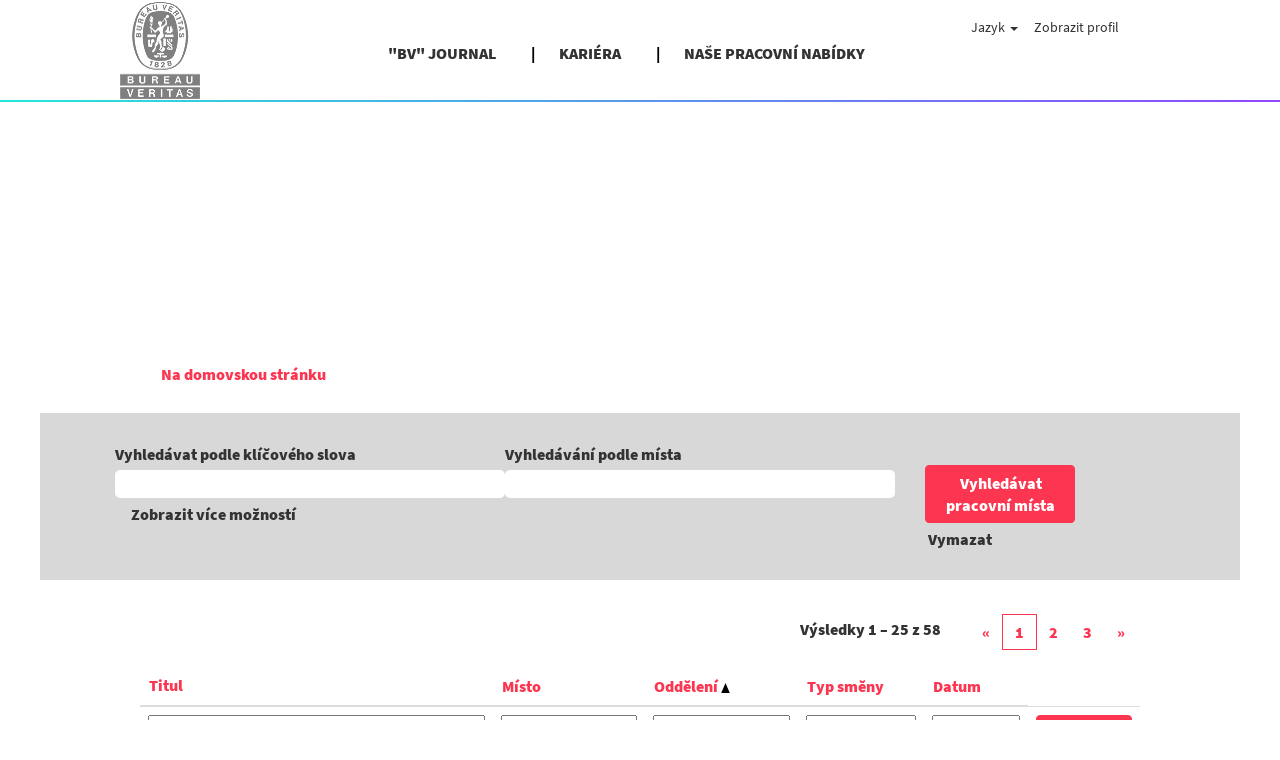

--- FILE ---
content_type: text/html;charset=UTF-8
request_url: https://careers.bureauveritas.com/Germany/search/?q&sortColumn=sort_department&sortDirection=asc&locale=cs_CZ
body_size: 147613
content:
<!DOCTYPE html>
<html class="html5" xml:lang="cs-CZ" lang="cs-CZ" xmlns="http://www.w3.org/1999/xhtml">

        <head>
            <meta http-equiv="X-UA-Compatible" content="IE=edge,chrome=1" />
            <meta http-equiv="Content-Type" content="text/html;charset=UTF-8" />
            <meta http-equiv="Content-Type" content="text/html; charset=utf-8" />
                <meta name="viewport" content="width=device-width, initial-scale=1.0" />
                        <link type="text/css" class="keepscript" rel="stylesheet" href="https://careers.bureauveritas.com/platform/bootstrap/3.4.8_NES/css/bootstrap.min.css" />
                            <link type="text/css" rel="stylesheet" href="/platform/css/j2w/min/bootstrapV3.global.responsive.min.css?h=906dcb68" />
                            <link type="text/css" rel="stylesheet" href="/platform/csb/css/navbar-fixed-top.css" />
                <script type="text/javascript" src="https://performancemanager5.successfactors.eu/verp/vmod_v1/ui/extlib/jquery_3.5.1/jquery.js"></script>
                <script type="text/javascript" src="https://performancemanager5.successfactors.eu/verp/vmod_v1/ui/extlib/jquery_3.5.1/jquery-migrate.js"></script>
            <script type="text/javascript" src="/platform/js/jquery/jquery-migrate-1.4.1.js"></script>
                    <title>Počet pracovních příležitostí: Bureau Veritas</title>

        <meta http-equiv="Content-Type" content="text/html; charset=utf-8" />
        <meta name="keywords" content=", pracovní příležitosti – Bureau Veritas" />
        <meta name="description" content="Najít  ve společnosti Bureau Veritas" />
        <link rel="canonical" href="https://careers.bureauveritas.com/search/" />
            <meta name="robots" content="noindex" />
                <link type="text/css" rel="stylesheet" href="//rmkcdn.successfactors.com/a1fce8ec/3d2ebc4f-5773-441a-aa9b-8.css" />
                            <link type="text/css" rel="stylesheet" href="/platform/csb/css/customHeader.css?h=906dcb68" />
                            <link type="text/css" rel="stylesheet" href="/platform/css/j2w/min/sitebuilderframework.min.css?h=906dcb68" />
                            <link type="text/css" rel="stylesheet" href="/platform/css/j2w/min/BS3ColumnizedSearch.min.css?h=906dcb68" />
                            <link type="text/css" rel="stylesheet" href="/platform/fontawesome4.7/css/font-awesome-4.7.0.min.css?h=906dcb68" /><style>


.custom-header-image.backgroundimage{
   background-image: url("https://rmkcdn.successfactors.com/a1fce8ec/3c7313cf-c2aa-4010-abb2-4.jpg");
   background-repeat: no-repeat;
	position:absolute;
	opacity: 0.5;
	-webkit-transition: .3s ease-in-out;
	transition: .3s ease-in-out;
  }


.custom-header-image.backgroundimage:hover{
   background-image: url("https://rmkcdn.successfactors.com/a1fce8ec/3c7313cf-c2aa-4010-abb2-4.jpg");
   background-repeat: no-repeat;
	position:absolute;
	opacity: 1;
  }

.inner{
max-width: none;
  }
body.coreCSB div.ukCookiePolicy > div.container{
position:fixed !important;
display: block !important;
width: 100% !important;
background: rgb(255, 255, 255) !important;
padding: 4px !important;
max-width: none;
font-size: 14px; color: rgb(0, 0, 0); bottom: 0px; border-top: 1px solid rgb(170, 170, 170);
z-index: 2147483647 !important;
  }

body.coreCSB div.ukCookiePolicy > div.container button.btn, body.coreCSB div.ukCookiePolicy > div.container button.btn {
    display: block;
    margin: auto;
}




a.jobTitle-link{
text-transform: uppercase; !important;
}
span[itemprop="title"]{
text-transform: uppercase; !important;
}


span[itemprop="customfield2"]{
font-family: custom67432476b3544589b63bc !important;
}
span[itemprop="date"]{
font-family: custom67432476b3544589b63bc !important;
}
span[itemprop="jobLocation"]{
font-family: custom67432476b3544589b63bc !important;
}
span[itemprop="shifttype"]{
font-family: custom67432476b3544589b63bc !important;
}

 }

#footer ul.links li {
font-family: custom67432476b3544589b63bc !important;
}

#footer div {
font-family: custom67432476b3544589b63bc !important;
}
#content>.inner>div.row {
     padding: 0px 0;
}

#content > .inner > div.row.displayDT{
     margin-bottom: 0px;
}
#content > .inner > div.row.displayM{
     margin-bottom: 0px;
}

.col-md-6{
padding-right: 0px !important;
 padding-left: 0px !important;
  }

p{
 margin-right: 15px !important;
  }




.custom-desktop-header .menu-items:after{
  position:absolute;
	top:100px;
	left:0;
	height:1.5px;
	width:100%;
	content: "";
background: linear-gradient(to right, #22e7d9, #9147fe);
}

.menu.desktop .nav > li:not(:last-of-type) >a:after {
content : "|" ;
	display:inline-block;
	position:relative;
	top:0px;
left:35px;
	width:0px;
	height: 30px;
}

.menu.desktop .nav > li:not(:last-of-type) >a:after {
    color: black;
    text-decoration: none;
}


div.breadcrumbtrail > ul{
	display:none !important;
}
div{
outline:none;
}
h1.keyword-title{
	display:none !important;
}

.form-inline input#keywordsearch-q {


	font-family: Open Sans,Helvetica,Arial,sans-serif;
	font-style: normal;
	display: block;
	border-radius: 5px;
}

.form-inline input#keywordsearch-locationsearch {


	font-family: Open Sans,Helvetica,Arial,sans-serif;
	font-style: normal;
	display: block;
	border-radius: 5px;
}

body #page.v12PageCtr #rcmCandidateProfileCtr input
{	
	font-family: Open Sans,Helvetica,Arial,sans-serif;
	font-style: normal;
}

body #page.v12PageCtr #rcmCandidateProfileCtr select
{	
	font-family: Open Sans,Helvetica,Arial,sans-serif;
	font-style: normal;
}



.fieldComponentInput#52:_fieldComponentInput{
	font-style: normal !important;
}	
a{
  text-decoration: none !important;
  outline:none !important;
}
body.coreCSB a:hover, body.coreCSB .btn:hover, body.coreCSB input[type="submit"]:hover{
	text-decoration:none;
}


.outershell div#search, .outershell div.search {
    padding-top: 5px;
    padding-bottom: 0px;
}

.social-icon .fa {
    height: 10px;
    font-size: 30px;
    color: inherit;
}

.social-icon .fa:hover {
    color: #FC3650;
}


@media only screen and (min-width: 767px) {


div.breadcrumbtrail:before{
content:"";
display:inline-block;
  background:url(https://hcm12preview.sapsf.eu/doc/custom/BVDEV/Bureau-Veritas-Bandeau-LP.GIF) no-repeat;
   width:1200px;
   height:350px;
   background-size:100%;
margin-left:-100px;
 }
       }


</style>
<script type="text/javascript">
</script>

        <link rel="shortcut icon" type="image/x-icon" />
            <style id="antiClickjack" type="text/css">body{display:none !important;}</style>
            <script type="text/javascript" id="antiClickJackScript">
                if (self === top) {
                    var antiClickjack = document.getElementById("antiClickjack");
                    antiClickjack.parentNode.removeChild(antiClickjack);
                } else {
                    top.location = self.location;
                }
            </script>
        </head>

        <body class="coreCSB search-page bodyGermany   bodyGermany" id="body">

        <div id="outershell" class="outershellGermany">

    <div class="cookiePolicy cookiemanager" style="display:none" role="region" aria-labelledby="cookieManagerModalLabel">
        <div class="centered">
                <p>Pomocí souborů cookie vám nabízíme nejlepší možné zkušenosti s webovými stránkami. Preference pro soubory cookie se uloží do lokální paměti vašeho prohlížeče. Uloží se tam i soubory cookie nutné pro provoz webových stránek. Kromě toho se můžete svobodně rozhodnout, zda soubory cookie zlepšující výkonnost stránek přijmete, nebo je odmítnete, stejně jako u souborů cookie, které slouží k zobrazování obsahu přizpůsobeného vašim zájmům. Blokování některých typů souborů cookie může ovlivnit vaše zkušenosti s touto stránkou a službami, které vám můžeme nabídnout.</p>
            <button id="cookie-bannershow" tabindex="1" data-toggle="modal" data-target="#cookieManagerModal" class="link cookieSmallBannerButton secondarybutton shadowfocus">
                Změnit preference souborů cookie</button>
            <div id="reject-accept-cookiewrapper">
            <button id="cookie-accept" tabindex="1" class="cookieSmallBannerButton cookiemanageracceptall shadowfocus">
                Přijmout všechny soubory cookie</button>
            </div>
        </div>
    </div>

    <div id="header" class="custom-header headerGermany headermainGermany navbar navbar-default navbar-fixed-top" role="banner">
        <script type="text/javascript">
            //<![CDATA[
            $(function()
            {
                /* Using 'skipLinkSafari' to include CSS styles specific to Safari. */
                if (navigator.userAgent.indexOf('Safari') != -1 && navigator.userAgent.indexOf('Chrome') == -1) {
                    $("#skipLink").attr('class', 'skipLinkSafari');
                }
            });
            //]]>
             $(document).ready(function() {
                $("#skipLink").click(function (e) {
                    e.preventDefault();
                    $("#content").focus().css('outline','none');
                    var offset = $(':target').offset();
                    var fixedHeaderHeight = $("#header").innerHeight();
                    var scrollto = offset.top - fixedHeaderHeight;
                    $('html, body').animate({scrollTop:scrollto}, 0);
                });
              });

        </script>
        <div id="skip">
            <a href="#content" id="skipLink" class="skipLink" title="Přeskočit do hlavního obsahu"><span>Přeskočit do hlavního obsahu</span></a>
        </div>

        <div class="custom-mobile-header displayM center unmodified backgroundimage">
        <div class="custom-header-content custom-header-row-0">
            <div class="row">

                    <div class="custom-header-row-content custom-header-column-0 col-xs-4 content-align-left content-align-top backgroundcolor0967fcbc3a72fd00" style="padding:0px 0px 0px 0px; height:101px;">

    <div class="customheaderimagecontainer">
            <span class="custom-header-image backgroundimage unmodified center customheaderlinkhovercolor" role="img" style="height:101px;">
                 <a href="http://careers.bureauveritas.com/locale=cs_CZ"></a>
             </span>
    </div>
                    </div>

                    <div class="custom-header-row-content custom-header-column-1 col-xs-8 content-align-right content-align-middle backgroundcolor0967fcbc3a72fd00" style="padding:20px 0px 5px 0px; height:50px;">

    <div class="custom-header-menu backgroundcolor0967fcbc3a72fd00">
                <div class="menu mobile upper">
                    <div class="nav">
                        <div class="dropdown mobile-nav">
                            <a href="#" title="Menu" aria-label="Menu" class="dropdown-toggle" role="button" aria-expanded="false" data-toggle="collapse" data-target="#dropdown-menu-mobile" aria-controls="dropdown-menu-mobile"><span class="mobilelink fa fa-bars"></span></a>
                            
                        </div>
                    </div>
                </div>


    </div>
                    </div>

                <div class="clearfix"></div>
            </div>
        </div>
        
        <div class="menu-items">

    <div class="menu mobile upper">
        <div class="nav">
            <div class="dropdown mobile">
                <ul id="dropdown-menu-mobile" class="dropdown-menu nav-collapse-mobile-3ce14d48e3906712 backgroundcolor0967fcbc3a72fd00">
        <li class="linkcolor0b6f71886b157d39 linkhovercolor3329f7fb98fb8e18 customheaderlinkhovercolor3329f7fb98fb8e18"><a href="https://bvjournal.cz" title="&quot;BV&quot; JOURNAL" target="_blank">"BV" JOURNAL</a></li>
        <li class="linkcolor0b6f71886b157d39 linkhovercolor3329f7fb98fb8e18 customheaderlinkhovercolor3329f7fb98fb8e18"><a href="https://bvjournal.cz/kariera-2/" title="KARIÉRA" target="_blank">KARIÉRA</a></li>
        <li class="linkcolor0b6f71886b157d39 linkhovercolor3329f7fb98fb8e18 customheaderlinkhovercolor3329f7fb98fb8e18"><a href="https://careers.bureauveritas.com/search/?createNewAlert=false&amp;q=&amp;locationsearch=&amp;optionsFacetsDD_country=&amp;optionsFacetsDD_department=&amp;optionsFacetsDD_shifttype=" title=" NAŠE PRACOVNÍ NABÍDKY"> NAŠE PRACOVNÍ NABÍDKY</a></li>
                </ul>
            </div>
        </div>
    </div>
        </div>
        <div class="custom-header-content custom-header-row-1">
            <div class="row">

                    <div class="custom-header-row-content custom-header-column-0 col-xs-4 content-align-left content-align-top backgroundcolor" style="padding:0px 0px 0px 0px; height:px;">
                    </div>

                    <div class="custom-header-row-content custom-header-column-1 col-xs-4 content-align-left content-align-top backgroundcolor" style="padding:0px 0px 0px 0px; height:px;">
                    </div>

                    <div class="custom-header-row-content custom-header-column-2 col-xs-4 content-align-right content-align-middle backgroundcolor0967fcbc3a72fd00" style="padding:5px 0px 5px 0px; height:19px;">

    <div class="custom-header-signinLanguage backgroundcolor0967fcbc3a72fd00" style="padding: 10px;">
        <div class="inner limitwidth">
            <div class="links" role="list">
                <div class="language node dropdown header-one headerlocaleselector linkhovercolor3329f7fb98fb8e18 customheaderlinkhovercolor3329f7fb98fb8e18" role="listitem">
        <a class="dropdown-toggle languageselector fontcolor0b6f71886b157d39" style="font-family:custom0c4c330a36da4e788c26b; font-size:16px;" role="button" aria-haspopup="true" aria-expanded="false" data-toggle="dropdown" href="#">Jazyk <span class="caret"></span></a>
        <ul role="menu" class="dropdown-menu company-dropdown headerdropdown backgroundcolor0967fcbc3a72fd00" onclick=" event.stopPropagation();">
                    <li role="none" class="linkcolor0b6f71886b157d39 linkhovercolor3329f7fb98fb8e18 customheaderlinkhovercolor3329f7fb98fb8e18">
                        <a role="menuitem" href="https://careers.bureauveritas.com/Germany/search/?q&amp;sortColumn=sort_department&amp;sortDirection=asc&amp;locale=ar_SA" lang="ar-SA">العَرَبِيَّة (السعودية)</a>
                    </li>
                    <li role="none" class="linkcolor0b6f71886b157d39 linkhovercolor3329f7fb98fb8e18 customheaderlinkhovercolor3329f7fb98fb8e18">
                        <a role="menuitem" href="https://careers.bureauveritas.com/Germany/search/?q&amp;sortColumn=sort_department&amp;sortDirection=asc&amp;locale=cs_CZ" lang="cs-CZ">Ceština (Ceská republika)</a>
                    </li>
                    <li role="none" class="linkcolor0b6f71886b157d39 linkhovercolor3329f7fb98fb8e18 customheaderlinkhovercolor3329f7fb98fb8e18">
                        <a role="menuitem" href="https://careers.bureauveritas.com/Germany/search/?q&amp;sortColumn=sort_department&amp;sortDirection=asc&amp;locale=da_DK" lang="da-DK">Dansk (Danmark)</a>
                    </li>
                    <li role="none" class="linkcolor0b6f71886b157d39 linkhovercolor3329f7fb98fb8e18 customheaderlinkhovercolor3329f7fb98fb8e18">
                        <a role="menuitem" href="https://careers.bureauveritas.com/Germany/search/?q&amp;sortColumn=sort_department&amp;sortDirection=asc&amp;locale=de_DE" lang="de-DE">Deutsch (Deutschland)</a>
                    </li>
                    <li role="none" class="linkcolor0b6f71886b157d39 linkhovercolor3329f7fb98fb8e18 customheaderlinkhovercolor3329f7fb98fb8e18">
                        <a role="menuitem" href="https://careers.bureauveritas.com/Germany/search/?q&amp;sortColumn=sort_department&amp;sortDirection=asc&amp;locale=en_GB" lang="en-GB">English (UK)</a>
                    </li>
                    <li role="none" class="linkcolor0b6f71886b157d39 linkhovercolor3329f7fb98fb8e18 customheaderlinkhovercolor3329f7fb98fb8e18">
                        <a role="menuitem" href="https://careers.bureauveritas.com/Germany/search/?q&amp;sortColumn=sort_department&amp;sortDirection=asc&amp;locale=en_US" lang="en-US">English (US)</a>
                    </li>
                    <li role="none" class="linkcolor0b6f71886b157d39 linkhovercolor3329f7fb98fb8e18 customheaderlinkhovercolor3329f7fb98fb8e18">
                        <a role="menuitem" href="https://careers.bureauveritas.com/Germany/search/?q&amp;sortColumn=sort_department&amp;sortDirection=asc&amp;locale=es_ES" lang="es-ES">Español (España)</a>
                    </li>
                    <li role="none" class="linkcolor0b6f71886b157d39 linkhovercolor3329f7fb98fb8e18 customheaderlinkhovercolor3329f7fb98fb8e18">
                        <a role="menuitem" href="https://careers.bureauveritas.com/Germany/search/?q&amp;sortColumn=sort_department&amp;sortDirection=asc&amp;locale=es_MX" lang="es-MX">Español (México)</a>
                    </li>
                    <li role="none" class="linkcolor0b6f71886b157d39 linkhovercolor3329f7fb98fb8e18 customheaderlinkhovercolor3329f7fb98fb8e18">
                        <a role="menuitem" href="https://careers.bureauveritas.com/Germany/search/?q&amp;sortColumn=sort_department&amp;sortDirection=asc&amp;locale=fr_FR" lang="fr-FR">Français</a>
                    </li>
                    <li role="none" class="linkcolor0b6f71886b157d39 linkhovercolor3329f7fb98fb8e18 customheaderlinkhovercolor3329f7fb98fb8e18">
                        <a role="menuitem" href="https://careers.bureauveritas.com/Germany/search/?q&amp;sortColumn=sort_department&amp;sortDirection=asc&amp;locale=it_IT" lang="it-IT">Italiano (Italia)</a>
                    </li>
                    <li role="none" class="linkcolor0b6f71886b157d39 linkhovercolor3329f7fb98fb8e18 customheaderlinkhovercolor3329f7fb98fb8e18">
                        <a role="menuitem" href="https://careers.bureauveritas.com/Germany/search/?q&amp;sortColumn=sort_department&amp;sortDirection=asc&amp;locale=nl_NL" lang="nl-NL">Nederlands</a>
                    </li>
                    <li role="none" class="linkcolor0b6f71886b157d39 linkhovercolor3329f7fb98fb8e18 customheaderlinkhovercolor3329f7fb98fb8e18">
                        <a role="menuitem" href="https://careers.bureauveritas.com/Germany/search/?q&amp;sortColumn=sort_department&amp;sortDirection=asc&amp;locale=pl_PL" lang="pl-PL">Polski</a>
                    </li>
                    <li role="none" class="linkcolor0b6f71886b157d39 linkhovercolor3329f7fb98fb8e18 customheaderlinkhovercolor3329f7fb98fb8e18">
                        <a role="menuitem" href="https://careers.bureauveritas.com/Germany/search/?q&amp;sortColumn=sort_department&amp;sortDirection=asc&amp;locale=pt_BR" lang="pt-BR">Português (Brasil)</a>
                    </li>
                    <li role="none" class="linkcolor0b6f71886b157d39 linkhovercolor3329f7fb98fb8e18 customheaderlinkhovercolor3329f7fb98fb8e18">
                        <a role="menuitem" href="https://careers.bureauveritas.com/Germany/search/?q&amp;sortColumn=sort_department&amp;sortDirection=asc&amp;locale=pt_PT" lang="pt-PT">Português (Portugal)</a>
                    </li>
                    <li role="none" class="linkcolor0b6f71886b157d39 linkhovercolor3329f7fb98fb8e18 customheaderlinkhovercolor3329f7fb98fb8e18">
                        <a role="menuitem" href="https://careers.bureauveritas.com/Germany/search/?q&amp;sortColumn=sort_department&amp;sortDirection=asc&amp;locale=sk_SK" lang="sk-SK">Slovencina (Slovensko)</a>
                    </li>
                    <li role="none" class="linkcolor0b6f71886b157d39 linkhovercolor3329f7fb98fb8e18 customheaderlinkhovercolor3329f7fb98fb8e18">
                        <a role="menuitem" href="https://careers.bureauveritas.com/Germany/search/?q&amp;sortColumn=sort_department&amp;sortDirection=asc&amp;locale=uk_UA" lang="uk-UA">Українська мова (Україна)</a>
                    </li>
                    <li role="none" class="linkcolor0b6f71886b157d39 linkhovercolor3329f7fb98fb8e18 customheaderlinkhovercolor3329f7fb98fb8e18">
                        <a role="menuitem" href="https://careers.bureauveritas.com/Germany/search/?q&amp;sortColumn=sort_department&amp;sortDirection=asc&amp;locale=zh_CN" lang="zh-CN">简体中文 (中国大陆)</a>
                    </li>
        </ul>
                </div>
                    <div class="profile node linkhovercolor3329f7fb98fb8e18 customheaderlinkhovercolor3329f7fb98fb8e18" role="listitem">
			<div class="profileWidget">
					<a href="#" onclick="j2w.TC.handleViewProfileAction(event)" xml:lang="cs-CZ" class="fontcolor0b6f71886b157d39" lang="cs-CZ" style="font-family:custom0c4c330a36da4e788c26b; font-size:16px;">Zobrazit profil</a>
			</div>
                    </div>
            </div>
        </div>
        <div class="clearfix"></div>
    </div>
                    </div>

                <div class="clearfix"></div>
            </div>
        </div>
        
        <div class="menu-items">
        </div>
        </div>
        <div class="custom-tablet-header displayT center unmodified backgroundimage">
        <div class="custom-header-content custom-header-row-0">
            <div class="row">

                    <div class="custom-header-row-content custom-header-column-0 col-xs-4 content-align-left content-align-top backgroundcolor0967fcbc3a72fd00" style="padding:0px 0px 0px 0px; height:101px;">

    <div class="customheaderimagecontainer">
            <span class="custom-header-image backgroundimage unmodified center customheaderlinkhovercolor" role="img" style="height:101px;">
                 <a href="http://careers.bureauveritas.com/locale=cs_CZ"></a>
             </span>
    </div>
                    </div>

                    <div class="custom-header-row-content custom-header-column-1 col-xs-8 content-align-right content-align-middle backgroundcolor0967fcbc3a72fd00" style="padding:20px 0px 5px 0px; height:50px;">

    <div class="custom-header-menu backgroundcolor0967fcbc3a72fd00">
                <div class="limitwidth">
                    <div class="menu tablet upper">
                        <div class="nav">
                            <div class="dropdown mobile-nav">
                                <a href="#" title="Menu" aria-label="Menu" class="dropdown-toggle" role="button" aria-expanded="false" data-toggle="collapse" data-target="#dropdown-menu-tablet" aria-controls="dropdown-menu-tablet"><span class="mobilelink fa fa-bars"></span></a>
                                
                            </div>
                        </div>
                    </div>
                </div>


    </div>
                    </div>

                <div class="clearfix"></div>
            </div>
        </div>
        
        <div class="menu-items">

    <div class="menu tablet upper">
        <div class="nav">
            <div class="dropdown tablet">
                <ul id="dropdown-menu-tablet" class="dropdown-menu nav-collapse-tablet-3ce14d48e3906712 backgroundcolor0967fcbc3a72fd00">
        <li class="linkcolor0b6f71886b157d39 linkhovercolor3329f7fb98fb8e18 customheaderlinkhovercolor3329f7fb98fb8e18"><a href="https://bvjournal.cz" title="&quot;BV&quot; JOURNAL" target="_blank">"BV" JOURNAL</a></li>
        <li class="linkcolor0b6f71886b157d39 linkhovercolor3329f7fb98fb8e18 customheaderlinkhovercolor3329f7fb98fb8e18"><a href="https://bvjournal.cz/kariera-2/" title="KARIÉRA" target="_blank">KARIÉRA</a></li>
        <li class="linkcolor0b6f71886b157d39 linkhovercolor3329f7fb98fb8e18 customheaderlinkhovercolor3329f7fb98fb8e18"><a href="https://careers.bureauveritas.com/search/?createNewAlert=false&amp;q=&amp;locationsearch=&amp;optionsFacetsDD_country=&amp;optionsFacetsDD_department=&amp;optionsFacetsDD_shifttype=" title=" NAŠE PRACOVNÍ NABÍDKY"> NAŠE PRACOVNÍ NABÍDKY</a></li>
                </ul>
            </div>
        </div>
    </div>
        </div>
        <div class="custom-header-content custom-header-row-1">
            <div class="row">

                    <div class="custom-header-row-content custom-header-column-0 col-xs-4 content-align-left content-align-top backgroundcolor" style="padding:0px 0px 0px 0px; height:px;">
                    </div>

                    <div class="custom-header-row-content custom-header-column-1 col-xs-4 content-align-left content-align-top backgroundcolor" style="padding:0px 0px 0px 0px; height:px;">
                    </div>

                    <div class="custom-header-row-content custom-header-column-2 col-xs-4 content-align-right content-align-middle backgroundcolor0967fcbc3a72fd00" style="padding:5px 0px 5px 0px; height:19px;">

    <div class="custom-header-signinLanguage backgroundcolor0967fcbc3a72fd00" style="padding: 10px;">
        <div class="inner limitwidth">
            <div class="links" role="list">
                <div class="language node dropdown header-one headerlocaleselector linkhovercolor3329f7fb98fb8e18 customheaderlinkhovercolor3329f7fb98fb8e18" role="listitem">
        <a class="dropdown-toggle languageselector fontcolor0b6f71886b157d39" style="font-family:custom0c4c330a36da4e788c26b; font-size:16px;" role="button" aria-haspopup="true" aria-expanded="false" data-toggle="dropdown" href="#">Jazyk <span class="caret"></span></a>
        <ul role="menu" class="dropdown-menu company-dropdown headerdropdown backgroundcolor0967fcbc3a72fd00" onclick=" event.stopPropagation();">
                    <li role="none" class="linkcolor0b6f71886b157d39 linkhovercolor3329f7fb98fb8e18 customheaderlinkhovercolor3329f7fb98fb8e18">
                        <a role="menuitem" href="https://careers.bureauveritas.com/Germany/search/?q&amp;sortColumn=sort_department&amp;sortDirection=asc&amp;locale=ar_SA" lang="ar-SA">العَرَبِيَّة (السعودية)</a>
                    </li>
                    <li role="none" class="linkcolor0b6f71886b157d39 linkhovercolor3329f7fb98fb8e18 customheaderlinkhovercolor3329f7fb98fb8e18">
                        <a role="menuitem" href="https://careers.bureauveritas.com/Germany/search/?q&amp;sortColumn=sort_department&amp;sortDirection=asc&amp;locale=cs_CZ" lang="cs-CZ">Ceština (Ceská republika)</a>
                    </li>
                    <li role="none" class="linkcolor0b6f71886b157d39 linkhovercolor3329f7fb98fb8e18 customheaderlinkhovercolor3329f7fb98fb8e18">
                        <a role="menuitem" href="https://careers.bureauveritas.com/Germany/search/?q&amp;sortColumn=sort_department&amp;sortDirection=asc&amp;locale=da_DK" lang="da-DK">Dansk (Danmark)</a>
                    </li>
                    <li role="none" class="linkcolor0b6f71886b157d39 linkhovercolor3329f7fb98fb8e18 customheaderlinkhovercolor3329f7fb98fb8e18">
                        <a role="menuitem" href="https://careers.bureauveritas.com/Germany/search/?q&amp;sortColumn=sort_department&amp;sortDirection=asc&amp;locale=de_DE" lang="de-DE">Deutsch (Deutschland)</a>
                    </li>
                    <li role="none" class="linkcolor0b6f71886b157d39 linkhovercolor3329f7fb98fb8e18 customheaderlinkhovercolor3329f7fb98fb8e18">
                        <a role="menuitem" href="https://careers.bureauveritas.com/Germany/search/?q&amp;sortColumn=sort_department&amp;sortDirection=asc&amp;locale=en_GB" lang="en-GB">English (UK)</a>
                    </li>
                    <li role="none" class="linkcolor0b6f71886b157d39 linkhovercolor3329f7fb98fb8e18 customheaderlinkhovercolor3329f7fb98fb8e18">
                        <a role="menuitem" href="https://careers.bureauveritas.com/Germany/search/?q&amp;sortColumn=sort_department&amp;sortDirection=asc&amp;locale=en_US" lang="en-US">English (US)</a>
                    </li>
                    <li role="none" class="linkcolor0b6f71886b157d39 linkhovercolor3329f7fb98fb8e18 customheaderlinkhovercolor3329f7fb98fb8e18">
                        <a role="menuitem" href="https://careers.bureauveritas.com/Germany/search/?q&amp;sortColumn=sort_department&amp;sortDirection=asc&amp;locale=es_ES" lang="es-ES">Español (España)</a>
                    </li>
                    <li role="none" class="linkcolor0b6f71886b157d39 linkhovercolor3329f7fb98fb8e18 customheaderlinkhovercolor3329f7fb98fb8e18">
                        <a role="menuitem" href="https://careers.bureauveritas.com/Germany/search/?q&amp;sortColumn=sort_department&amp;sortDirection=asc&amp;locale=es_MX" lang="es-MX">Español (México)</a>
                    </li>
                    <li role="none" class="linkcolor0b6f71886b157d39 linkhovercolor3329f7fb98fb8e18 customheaderlinkhovercolor3329f7fb98fb8e18">
                        <a role="menuitem" href="https://careers.bureauveritas.com/Germany/search/?q&amp;sortColumn=sort_department&amp;sortDirection=asc&amp;locale=fr_FR" lang="fr-FR">Français</a>
                    </li>
                    <li role="none" class="linkcolor0b6f71886b157d39 linkhovercolor3329f7fb98fb8e18 customheaderlinkhovercolor3329f7fb98fb8e18">
                        <a role="menuitem" href="https://careers.bureauveritas.com/Germany/search/?q&amp;sortColumn=sort_department&amp;sortDirection=asc&amp;locale=it_IT" lang="it-IT">Italiano (Italia)</a>
                    </li>
                    <li role="none" class="linkcolor0b6f71886b157d39 linkhovercolor3329f7fb98fb8e18 customheaderlinkhovercolor3329f7fb98fb8e18">
                        <a role="menuitem" href="https://careers.bureauveritas.com/Germany/search/?q&amp;sortColumn=sort_department&amp;sortDirection=asc&amp;locale=nl_NL" lang="nl-NL">Nederlands</a>
                    </li>
                    <li role="none" class="linkcolor0b6f71886b157d39 linkhovercolor3329f7fb98fb8e18 customheaderlinkhovercolor3329f7fb98fb8e18">
                        <a role="menuitem" href="https://careers.bureauveritas.com/Germany/search/?q&amp;sortColumn=sort_department&amp;sortDirection=asc&amp;locale=pl_PL" lang="pl-PL">Polski</a>
                    </li>
                    <li role="none" class="linkcolor0b6f71886b157d39 linkhovercolor3329f7fb98fb8e18 customheaderlinkhovercolor3329f7fb98fb8e18">
                        <a role="menuitem" href="https://careers.bureauveritas.com/Germany/search/?q&amp;sortColumn=sort_department&amp;sortDirection=asc&amp;locale=pt_BR" lang="pt-BR">Português (Brasil)</a>
                    </li>
                    <li role="none" class="linkcolor0b6f71886b157d39 linkhovercolor3329f7fb98fb8e18 customheaderlinkhovercolor3329f7fb98fb8e18">
                        <a role="menuitem" href="https://careers.bureauveritas.com/Germany/search/?q&amp;sortColumn=sort_department&amp;sortDirection=asc&amp;locale=pt_PT" lang="pt-PT">Português (Portugal)</a>
                    </li>
                    <li role="none" class="linkcolor0b6f71886b157d39 linkhovercolor3329f7fb98fb8e18 customheaderlinkhovercolor3329f7fb98fb8e18">
                        <a role="menuitem" href="https://careers.bureauveritas.com/Germany/search/?q&amp;sortColumn=sort_department&amp;sortDirection=asc&amp;locale=sk_SK" lang="sk-SK">Slovencina (Slovensko)</a>
                    </li>
                    <li role="none" class="linkcolor0b6f71886b157d39 linkhovercolor3329f7fb98fb8e18 customheaderlinkhovercolor3329f7fb98fb8e18">
                        <a role="menuitem" href="https://careers.bureauveritas.com/Germany/search/?q&amp;sortColumn=sort_department&amp;sortDirection=asc&amp;locale=uk_UA" lang="uk-UA">Українська мова (Україна)</a>
                    </li>
                    <li role="none" class="linkcolor0b6f71886b157d39 linkhovercolor3329f7fb98fb8e18 customheaderlinkhovercolor3329f7fb98fb8e18">
                        <a role="menuitem" href="https://careers.bureauveritas.com/Germany/search/?q&amp;sortColumn=sort_department&amp;sortDirection=asc&amp;locale=zh_CN" lang="zh-CN">简体中文 (中国大陆)</a>
                    </li>
        </ul>
                </div>
                    <div class="profile node linkhovercolor3329f7fb98fb8e18 customheaderlinkhovercolor3329f7fb98fb8e18" role="listitem">
			<div class="profileWidget">
					<a href="#" onclick="j2w.TC.handleViewProfileAction(event)" xml:lang="cs-CZ" class="fontcolor0b6f71886b157d39" lang="cs-CZ" style="font-family:custom0c4c330a36da4e788c26b; font-size:16px;">Zobrazit profil</a>
			</div>
                    </div>
            </div>
        </div>
        <div class="clearfix"></div>
    </div>
                    </div>

                <div class="clearfix"></div>
            </div>
        </div>
        
        <div class="menu-items">
        </div>
        </div>
        <div class="custom-desktop-header displayD center unmodified backgroundimage" role="navigation" aria-label="Záhlaví">
        <div class="custom-header-content custom-header-row-0">
            <div class="row">

                    <div class="custom-header-row-content custom-header-column-0 col-xs-3 content-align-left content-align-top backgroundcolor" style="padding:0px 0px 0px 0px; height:px;">
                    </div>

                    <div class="custom-header-row-content custom-header-column-1 col-xs-3 content-align-left content-align-top backgroundcolor" style="padding:0px 0px 0px 0px; height:px;">
                    </div>

                    <div class="custom-header-row-content custom-header-column-2 col-xs-3 content-align-left content-align-top backgroundcolor" style="padding:0px 0px 0px 0px; height:px;">
                    </div>

                    <div class="custom-header-row-content custom-header-column-3 col-xs-3 content-align-left content-align-top backgroundcolor" style="padding:0px 0px 0px 0px; height:px;">
                    </div>

                <div class="clearfix"></div>
            </div>
        </div>
        
        <div class="menu-items">
        </div>
        <div class="custom-header-content custom-header-row-1">
            <div class="row">

                    <div class="custom-header-row-content custom-header-column-0 col-xs-3 content-align-left content-align-top backgroundcolor0967fcbc3a72fd00" style="padding:0px 0px 0px 0px; height:100px;">

    <div class="customheaderimagecontainer">
            <span class="custom-header-image backgroundimage unmodified center customheaderlinkhovercolor" role="img" style="height:100px;">
                 <a href="http://careers.bureauveritas.com/locale=cs_CZ"></a>
             </span>
    </div>
                    </div>

                    <div class="custom-header-row-content custom-header-column-1 col-xs-6 content-align-center content-align-middle backgroundcolor0967fcbc3a72fd00" style="padding:20px 0px 5px 0px; height:50px;">

    <div class="custom-header-menu backgroundcolor0967fcbc3a72fd00">
                <div class="limitwidth">
                    <div class="menu desktop upper">
                        <div class="inner">
                            <ul class="nav nav-pills" role="list">
        <li class="linkcolor0b6f71886b157d39 linkhovercolor3329f7fb98fb8e18 customheaderlinkhovercolor3329f7fb98fb8e18"><a href="https://bvjournal.cz/" title="&quot;BV&quot; JOURNAL" target="_blank">"BV" JOURNAL</a></li>
        <li class="linkcolor0b6f71886b157d39 linkhovercolor3329f7fb98fb8e18 customheaderlinkhovercolor3329f7fb98fb8e18"><a href="https://bvjournal.cz/kariera-2/" title="KARIÉRA" target="_blank">KARIÉRA</a></li>
        <li class="linkcolor0b6f71886b157d39 linkhovercolor3329f7fb98fb8e18 customheaderlinkhovercolor3329f7fb98fb8e18"><a href="https://careers.bureauveritas.com/search/?createNewAlert=false&amp;q=&amp;locationsearch=&amp;optionsFacetsDD_country=&amp;optionsFacetsDD_department=&amp;optionsFacetsDD_shifttype=" title="NAŠE PRACOVNÍ NABÍDKY">NAŠE PRACOVNÍ NABÍDKY</a></li>
                            </ul>
                        </div>
                    </div>
                </div>


    </div>
                    </div>

                    <div class="custom-header-row-content custom-header-column-2 col-xs-3 content-align-left content-align-top backgroundcolor0967fcbc3a72fd00" style="padding:5px 0px 5px 0px; height:40px;">

    <div class="custom-header-signinLanguage backgroundcolor0967fcbc3a72fd00" style="padding: 10px;">
        <div class="inner limitwidth">
            <div class="links" role="list">
                <div class="language node dropdown header-one headerlocaleselector linkhovercolor0b6f71886b157d39 customheaderlinkhovercolor0b6f71886b157d39" role="listitem">
        <a class="dropdown-toggle languageselector fontcolor0b6f71886b157d39" style="font-family:custom67432476b3544589b63bc; font-size:14px;" role="button" aria-haspopup="true" aria-expanded="false" data-toggle="dropdown" href="#">Jazyk <span class="caret"></span></a>
        <ul role="menu" class="dropdown-menu company-dropdown headerdropdown backgroundcolor3329f7fb98fb8e18" onclick=" event.stopPropagation();">
                    <li role="none" class="linkcolor0967fcbc3a72fd00 linkhovercolor0b6f71886b157d39 customheaderlinkhovercolor0b6f71886b157d39">
                        <a role="menuitem" href="https://careers.bureauveritas.com/Germany/search/?q&amp;sortColumn=sort_department&amp;sortDirection=asc&amp;locale=ar_SA" lang="ar-SA">العَرَبِيَّة (السعودية)</a>
                    </li>
                    <li role="none" class="linkcolor0967fcbc3a72fd00 linkhovercolor0b6f71886b157d39 customheaderlinkhovercolor0b6f71886b157d39">
                        <a role="menuitem" href="https://careers.bureauveritas.com/Germany/search/?q&amp;sortColumn=sort_department&amp;sortDirection=asc&amp;locale=cs_CZ" lang="cs-CZ">Ceština (Ceská republika)</a>
                    </li>
                    <li role="none" class="linkcolor0967fcbc3a72fd00 linkhovercolor0b6f71886b157d39 customheaderlinkhovercolor0b6f71886b157d39">
                        <a role="menuitem" href="https://careers.bureauveritas.com/Germany/search/?q&amp;sortColumn=sort_department&amp;sortDirection=asc&amp;locale=da_DK" lang="da-DK">Dansk (Danmark)</a>
                    </li>
                    <li role="none" class="linkcolor0967fcbc3a72fd00 linkhovercolor0b6f71886b157d39 customheaderlinkhovercolor0b6f71886b157d39">
                        <a role="menuitem" href="https://careers.bureauveritas.com/Germany/search/?q&amp;sortColumn=sort_department&amp;sortDirection=asc&amp;locale=de_DE" lang="de-DE">Deutsch (Deutschland)</a>
                    </li>
                    <li role="none" class="linkcolor0967fcbc3a72fd00 linkhovercolor0b6f71886b157d39 customheaderlinkhovercolor0b6f71886b157d39">
                        <a role="menuitem" href="https://careers.bureauveritas.com/Germany/search/?q&amp;sortColumn=sort_department&amp;sortDirection=asc&amp;locale=en_GB" lang="en-GB">English (UK)</a>
                    </li>
                    <li role="none" class="linkcolor0967fcbc3a72fd00 linkhovercolor0b6f71886b157d39 customheaderlinkhovercolor0b6f71886b157d39">
                        <a role="menuitem" href="https://careers.bureauveritas.com/Germany/search/?q&amp;sortColumn=sort_department&amp;sortDirection=asc&amp;locale=en_US" lang="en-US">English (US)</a>
                    </li>
                    <li role="none" class="linkcolor0967fcbc3a72fd00 linkhovercolor0b6f71886b157d39 customheaderlinkhovercolor0b6f71886b157d39">
                        <a role="menuitem" href="https://careers.bureauveritas.com/Germany/search/?q&amp;sortColumn=sort_department&amp;sortDirection=asc&amp;locale=es_ES" lang="es-ES">Español (España)</a>
                    </li>
                    <li role="none" class="linkcolor0967fcbc3a72fd00 linkhovercolor0b6f71886b157d39 customheaderlinkhovercolor0b6f71886b157d39">
                        <a role="menuitem" href="https://careers.bureauveritas.com/Germany/search/?q&amp;sortColumn=sort_department&amp;sortDirection=asc&amp;locale=es_MX" lang="es-MX">Español (México)</a>
                    </li>
                    <li role="none" class="linkcolor0967fcbc3a72fd00 linkhovercolor0b6f71886b157d39 customheaderlinkhovercolor0b6f71886b157d39">
                        <a role="menuitem" href="https://careers.bureauveritas.com/Germany/search/?q&amp;sortColumn=sort_department&amp;sortDirection=asc&amp;locale=fr_FR" lang="fr-FR">Français</a>
                    </li>
                    <li role="none" class="linkcolor0967fcbc3a72fd00 linkhovercolor0b6f71886b157d39 customheaderlinkhovercolor0b6f71886b157d39">
                        <a role="menuitem" href="https://careers.bureauveritas.com/Germany/search/?q&amp;sortColumn=sort_department&amp;sortDirection=asc&amp;locale=it_IT" lang="it-IT">Italiano (Italia)</a>
                    </li>
                    <li role="none" class="linkcolor0967fcbc3a72fd00 linkhovercolor0b6f71886b157d39 customheaderlinkhovercolor0b6f71886b157d39">
                        <a role="menuitem" href="https://careers.bureauveritas.com/Germany/search/?q&amp;sortColumn=sort_department&amp;sortDirection=asc&amp;locale=nl_NL" lang="nl-NL">Nederlands</a>
                    </li>
                    <li role="none" class="linkcolor0967fcbc3a72fd00 linkhovercolor0b6f71886b157d39 customheaderlinkhovercolor0b6f71886b157d39">
                        <a role="menuitem" href="https://careers.bureauveritas.com/Germany/search/?q&amp;sortColumn=sort_department&amp;sortDirection=asc&amp;locale=pl_PL" lang="pl-PL">Polski</a>
                    </li>
                    <li role="none" class="linkcolor0967fcbc3a72fd00 linkhovercolor0b6f71886b157d39 customheaderlinkhovercolor0b6f71886b157d39">
                        <a role="menuitem" href="https://careers.bureauveritas.com/Germany/search/?q&amp;sortColumn=sort_department&amp;sortDirection=asc&amp;locale=pt_BR" lang="pt-BR">Português (Brasil)</a>
                    </li>
                    <li role="none" class="linkcolor0967fcbc3a72fd00 linkhovercolor0b6f71886b157d39 customheaderlinkhovercolor0b6f71886b157d39">
                        <a role="menuitem" href="https://careers.bureauveritas.com/Germany/search/?q&amp;sortColumn=sort_department&amp;sortDirection=asc&amp;locale=pt_PT" lang="pt-PT">Português (Portugal)</a>
                    </li>
                    <li role="none" class="linkcolor0967fcbc3a72fd00 linkhovercolor0b6f71886b157d39 customheaderlinkhovercolor0b6f71886b157d39">
                        <a role="menuitem" href="https://careers.bureauveritas.com/Germany/search/?q&amp;sortColumn=sort_department&amp;sortDirection=asc&amp;locale=sk_SK" lang="sk-SK">Slovencina (Slovensko)</a>
                    </li>
                    <li role="none" class="linkcolor0967fcbc3a72fd00 linkhovercolor0b6f71886b157d39 customheaderlinkhovercolor0b6f71886b157d39">
                        <a role="menuitem" href="https://careers.bureauveritas.com/Germany/search/?q&amp;sortColumn=sort_department&amp;sortDirection=asc&amp;locale=uk_UA" lang="uk-UA">Українська мова (Україна)</a>
                    </li>
                    <li role="none" class="linkcolor0967fcbc3a72fd00 linkhovercolor0b6f71886b157d39 customheaderlinkhovercolor0b6f71886b157d39">
                        <a role="menuitem" href="https://careers.bureauveritas.com/Germany/search/?q&amp;sortColumn=sort_department&amp;sortDirection=asc&amp;locale=zh_CN" lang="zh-CN">简体中文 (中国大陆)</a>
                    </li>
        </ul>
                </div>
                    <div class="profile node linkhovercolor0b6f71886b157d39 customheaderlinkhovercolor0b6f71886b157d39" role="listitem">
			<div class="profileWidget">
					<a href="#" onclick="j2w.TC.handleViewProfileAction(event)" xml:lang="cs-CZ" class="fontcolor0b6f71886b157d39" lang="cs-CZ" style="font-family:custom67432476b3544589b63bc; font-size:14px;">Zobrazit profil</a>
			</div>
                    </div>
            </div>
        </div>
        <div class="clearfix"></div>
    </div>
                    </div>

                <div class="clearfix"></div>
            </div>
        </div>
        
        <div class="menu-items">
        </div>
        </div>
    </div>
        
        <script type="text/javascript">
            //<![CDATA[
                $(document).on('resizeFixedHeader', function () {
                    $('#fixedHeaderInlineStyle').remove();
                    $("<style type='text/css' id='fixedHeaderInlineStyle'>@media only screen and (min-width: 767px) { body { padding-top: " + $('#header').outerHeight(true) + "px;} }</style>").appendTo("head");
                }).trigger('resizeFixedHeader');
                $(window).on( "ready", function() {
                    $(document).trigger('resizeFixedHeader');
                });
                $(window).on( "load", function() {
                    $(document).trigger('resizeFixedHeader');
                });
            //]]>
        </script>
            <div id="innershell" class="innershellGermany">
                <div id="content" tabindex="-1" class="contentGermany" role="main">
                    <div class="inner">
            <div class="breadcrumbtrail">
                <nav aria-label="Navigace">
                    <ul class="breadcrumb">
                        <li><a href="/Germany/">Na domovskou stránku</a></li>
                    </ul>
                </nav>
            </div>
            <h1 class="keyword-title">Výsledky hledání pro<span class="securitySearchQuery"> "".</span>
            </h1>
        <div id="search-wrapper">

        <div class="well well-small searchwell">
            <form class="form-inline jobAlertsSearchForm" name="keywordsearch" method="get" action="/Germany/search/" xml:lang="cs-CZ" lang="cs-CZ" style="margin: 0;" role="search">
                <input name="createNewAlert" type="hidden" value="false" />
                <div class="container-fluid">
                    <div class="row columnizedSearchForm">
                        <div class="column col-md-9">
                            <div class="fieldContainer row">
                                    <div class="col-md-6 rd-keywordsearch">
                                            <span class="lbl" aria-hidden="true">Vyhledávat podle klíčového slova</span>

                                        <i class="keywordsearch-icon"></i>
                                        <input type="text" class="keywordsearch-q columnized-search" name="q" maxlength="50" aria-label="Vyhledávat podle klíčového slova" />

                                    </div>
                                    <div class="col-md-6 rd-locationsearch">
                                            <span class="lbl" aria-hidden="true">Vyhledávání podle místa</span>

                                        <i class="locationsearch-icon"></i>
                                        <input type="text" class="keywordsearch-locationsearch columnized-search" name="locationsearch" maxlength="50" aria-label="Vyhledávání podle místa" />
                                    </div>
                            </div>
                                <div class="row optionsLink optionsLink-padding">
            <span>
                
                <a href="javascript:void(0)" rel="advance" role="button" id="options-search" class="search-option-link btn-link" aria-controls="moreOptionsDiv" data-toggle="collapse" aria-expanded="false" data-moreOptions="Zobrazit více možností" data-lessOptions="Zobrazit méně možností" data-target=".optionsDiv">Zobrazit více možností</a>
            </span>
                                </div>
            <div>
                <div id="moreOptionsDiv" style="" class="optionsDiv collapse">

                    <div id="optionsFacetLoading" class="optionsFacetLoading" aria-live="assertive">
                            <span>Nahrávání...</span>
                    </div>
                    <div id="optionsFacetValues" class="optionsFacetValues" style="display:none" tabindex="-1">
                        <hr aria-hidden="true" />
                        <div id="newFacets" style="padding-bottom: 5px" class="row">
                                <div class="optionsFacet col-md-4">
                                    <div class="row">
                                        <label id="optionsFacetsDD_country_label" class="optionsFacet optionsFacet-label" for="optionsFacetsDD_country">
                                            Stát/region
                                        </label>
                                    </div>
                                    <select id="optionsFacetsDD_country" name="optionsFacetsDD_country" class="optionsFacet-select optionsFacetsDD_country form-control-100">
                                        <option value="">Vše</option>
                                    </select>
                                </div>
                                <div class="optionsFacet col-md-4">
                                    <div class="row">
                                        <label id="optionsFacetsDD_department_label" class="optionsFacet optionsFacet-label" for="optionsFacetsDD_department">
                                            Kategorie
                                        </label>
                                    </div>
                                    <select id="optionsFacetsDD_department" name="optionsFacetsDD_department" class="optionsFacet-select optionsFacetsDD_department form-control-100">
                                        <option value="">Vše</option>
                                    </select>
                                </div>
                                <div class="optionsFacet col-md-4">
                                    <div class="row">
                                        <label id="optionsFacetsDD_shifttype_label" class="optionsFacet optionsFacet-label" for="optionsFacetsDD_shifttype">
                                            Typ směny
                                        </label>
                                    </div>
                                    <select id="optionsFacetsDD_shifttype" name="optionsFacetsDD_shifttype" class="optionsFacet-select optionsFacetsDD_shifttype form-control-100">
                                        <option value="">Vše</option>
                                    </select>
                                </div>
                        </div>
                    </div>
                </div>
            </div>
                        </div>
                        <div class="rd-searchbutton col-md-2">
                            <div class="row emptylabelsearchspace labelrow">
                                 
                            </div>
                            <div class="row">
                                <div class="col-md-12 col-sm-12 col-xs-12 search-submit">
                                            <input type="submit" class="btn keywordsearch-button" value="Vyhledávat pracovní místa" />
                                </div>
                                    <div class="search-clear-wrapper">
                                        <a role="button" href="" class="search-clear-button btn-link">Vymazat</a>
                                    </div>
                            </div>
                        </div>
                    </div>

                </div>
            </form>
        </div>
                    <div class="row clearfix">
            <div id="sharingwidget"></div>
                    </div>
        </div>
                <div class="pagination-top clearfix">

        <div class="paginationShell clearfix" xml:lang="cs-CZ" lang="cs-CZ">
                    <div class="well well-lg pagination-well pagination">
                        <div class="pagination-label-row">
                            <span class="paginationLabel" aria-label="Výsledky 1 – 25">Výsledky <b>1 – 25</b> z <b>58</b></span>
                            <span class="srHelp" style="font-size:0px">Strana 1 z 3</span>
                        </div>
                            <ul class="pagination">
                                <li><a class="paginationItemFirst" href="?q=&amp;sortColumn=sort_department&amp;sortDirection=asc" title="První strana"><span aria-hidden="true">«</span></a></li>
                                            <li class="active"><a href="?q=&amp;sortColumn=sort_department&amp;sortDirection=asc" class="current-page" aria-current="page" rel="nofollow" title="Strana 1">1</a></li>
                                            <li class=" "><a href="?q=&amp;sortColumn=sort_department&amp;sortDirection=asc&amp;startrow=25" rel="nofollow" title="Strana 2">2</a></li>
                                            <li class=" "><a href="?q=&amp;sortColumn=sort_department&amp;sortDirection=asc&amp;startrow=50" rel="nofollow" title="Strana 3">3</a></li>
                                <li><a class="paginationItemLast" href="?q=&amp;sortColumn=sort_department&amp;sortDirection=asc&amp;startrow=50" rel="nofollow" title="Poslední strana"><span aria-hidden="true">»</span></a></li>
                            </ul>
                    </div>
        </div>
                </div>

            <div class="searchResultsShell">
				<table id="searchresults" class="searchResults full table table-striped table-hover" cellpadding="0" cellspacing="0" aria-label="Výsledky hledání pro . Stránka 1 z 3, výsledky 1 až 25 z 58">
					<thead>
                            <tr id="search-results-header">
											<th id="hdrTitle" aria-sort="none" scope="col" width="33%">
												<span class="jobTitle">
													<a id="hdrTitleButton" class="jobTitle sort" role="button" href="/Germany/search/?q=&amp;sortColumn=sort_title&amp;sortDirection=asc#hdrTitleButton">Titul
													</a>
												</span>
											</th>
											<th id="hdrLocation" aria-sort="none" scope="col" width="25%" class="hidden-phone">
												<span class="jobLocation">
													<a id="hdrLocationButton" role="button" class="jobLocation sort" href="/Germany/search/?q=&amp;sortColumn=sort_location&amp;sortDirection=asc#hdrLocationButton">Místo
													</a>
												</span>
											</th>
											<th id="hdrDepartment" aria-sort="ascending" scope="col" width="12%" class="hidden-phone">
												<span class="jobDepartment">
													<a id="hdrDepartmentButton" role="button" href="/Germany/search/?q=&amp;sortColumn=sort_department&amp;sortDirection=desc#hdrDepartmentButton">Oddělení <img src="/platform/images/shared/uptri.png" border="0" alt="Sort ascending" />
													</a>
												</span>
											</th>
											<th id="hdrShifttype" aria-sort="none" scope="col" width="20%" class="hidden-phone">
												<span class="jobShifttype">
													<a id="hdrShifttypeButton" role="button" href="/Germany/search/?q=&amp;sortColumn=sort_shifttype&amp;sortDirection=asc#hdrShifttypeButton">Typ směny
													</a>
												</span>
											</th>
											<th id="hdrDate" aria-sort="none" scope="col" width="10%" class="hidden-phone">
												<span class="jobDate">
													<a id="hdrDateButton" role="button" href="/Germany/search/?q=&amp;sortColumn=referencedate&amp;sortDirection=asc#hdrDateButton">Datum
													</a>
												</span>
											</th>
									<td class="hidden-phone"></td>
                            </tr>
                            <tr id="search-results-filter" class="hidden-phone">
											<td id="filter-title">
												<label class="s508-hide" for="title">Titul</label><input id="title" data-column="title" class="filter-input" style="width: 100%;" title="Filtrovat: Titul" type="text" name="title" maxlength="50" />
											</td>
											<td id="filter-location" class="hidden-phone">
												<label class="s508-hide" for="location">Místo</label><input id="location" data-column="location" class="filter-input" style="width: 100%;" title="Filtrovat: Místo" type="text" name="location" maxlength="50" />
											</td>
											<td id="filter-department">
												<label class="s508-hide" for="department">Oddělení</label><input id="department" data-column="department" class="filter-input" style="width: 100%;" title="Filtrovat: Oddělení" type="text" name="department" maxlength="50" />
											</td>
											<td id="filter-shifttype">
												<label class="s508-hide" for="shifttype">Typ směny</label><input id="shifttype" data-column="shifttype" class="filter-input" style="width: 100%;" title="Filtrovat: Typ směny" type="text" name="shifttype" maxlength="50" />
											</td>
											<td id="filter-date" nowrap="nowrap">
												<label class="s508-hide" for="date">Datum (dd.mm.rrrr)</label><input id="date" data-column="referencedate" class="filter-input" style="width: 100%;" title="Filtrovat: Datum" type="text" name="date" />
											</td>

                                <td id="filter-submit">
                                    <form id="searchfilter" method="get" action="/Germany/search/#searchresults" name="searchfilter">
                                        <input type="submit" id="searchfilter-submit" value="Filtrovat" class="btn btn-default" />
                                        <input id="q" type="hidden" name="q" />
                                        <input id="q2" type="hidden" name="q2" />
										<input id="alertId" type="hidden" name="alertId" />
                                            <input id="locationsearch" type="hidden" name="locationsearch" />

                                        <a id="reset" role="button" href="/Germany/search/?q=#reset">Nové nastavení</a>
                                    </form>

                                    <script type="text/javascript">
                                        //<![CDATA[
                                            $searchfilter = $('#searchfilter');
                                            $(function() {
                                                $('.filter-input').keypress(function(e){
                                                    if (e.keyCode == 13) {
                                                        copyInputFieldsToForm('.filter-input');
                                                        $searchfilter.trigger('submit');
                                                    }
                                                });
                                            });
                                            $searchfilter.submit(function(e){
                                                copyInputFieldsToForm('.filter-input');
                                            });
                                            function copyInputFieldsToForm(selector) {
                                                $(selector).each(function(index,item){
                                                    $item = $(item);
                                                    var $input = $("<input>").attr("type", "hidden").attr("name", $item.attr('name') ).val( $item.val() );
                                                    $item.attr('disabled','disabled').removeAttr('id').removeAttr('name');
                                                    $searchfilter.append( $input );
                                                });
                                            }
                                        //]]>
                                    </script>
                                </td>
                            </tr>
                    </thead>
                    <tbody>

                            <tr class="data-row">
                                                <td class="colTitle" headers="hdrTitle">
													<span class="jobTitle hidden-phone">
														<a href="/Germany/job/T%C3%BCrkheim-Lab-Supervisor-ATEX-%28wmd%29-Baye/1255891601/" class="jobTitle-link">Lab Supervisor ATEX (w/m/d)</a>
													</span>
                                                    <div class="jobdetail-phone visible-phone">
                                                                    <span class="jobTitle visible-phone">
                                                                        <a class="jobTitle-link" href="/Germany/job/T%C3%BCrkheim-Lab-Supervisor-ATEX-%28wmd%29-Baye/1255891601/">Lab Supervisor ATEX (w/m/d)</a>
                                                                    </span>
                                                                    <span class="jobLocation visible-phone">
        
        <span class="jobLocation">
            Türkheim, Bayern, DE
            
        </span></span>
                                                                    <span class="jobFacility visible-phone">Audit / Zertifizierung</span>
                                                                    <span class="jobShifttype visible-phone">Unbefristet</span>
                                                                    <span class="jobDate visible-phone">7. 11. 2025
													                </span>
                                                    </div>
                                                </td>
											<td class="colLocation hidden-phone" headers="hdrLocation">
        
        <span class="jobLocation">
            Türkheim, Bayern, DE
            
        </span>
											</td>
											<td class="colDepartment hidden-phone" headers="hdrDepartment">
												<span class="jobDepartment">Audit / Zertifizierung</span>
											</td>
											<td class="colShifttype hidden-phone" headers="hdrShifttype">
												<span class="jobShifttype">Unbefristet</span>
											</td>
											<td class="colDate hidden-phone" nowrap="nowrap" headers="hdrDate">
												<span class="jobDate">7. 11. 2025
												</span>
											</td>
									<td class="hidden-phone"></td>
                            </tr>

                            <tr class="data-row">
                                                <td class="colTitle" headers="hdrTitle">
													<span class="jobTitle hidden-phone">
														<a href="/Germany/job/Hamburg-Sachbearbeiter-%28mwd%29-Auftragsabwicklung-Certification-Hamb/1283221601/" class="jobTitle-link">Sachbearbeiter (m/w/d) Auftragsabwicklung Certification</a>
													</span>
                                                    <div class="jobdetail-phone visible-phone">
                                                                    <span class="jobTitle visible-phone">
                                                                        <a class="jobTitle-link" href="/Germany/job/Hamburg-Sachbearbeiter-%28mwd%29-Auftragsabwicklung-Certification-Hamb/1283221601/">Sachbearbeiter (m/w/d) Auftragsabwicklung Certification</a>
                                                                    </span>
                                                                    <span class="jobLocation visible-phone">
        
        <span class="jobLocation">
            Hamburg, Hamburg, DE
            
        </span></span>
                                                                    <span class="jobFacility visible-phone">Audit / Zertifizierung</span>
                                                                    <span class="jobShifttype visible-phone">Unbefristet</span>
                                                                    <span class="jobDate visible-phone">14. 1. 2026
													                </span>
                                                    </div>
                                                </td>
											<td class="colLocation hidden-phone" headers="hdrLocation">
        
        <span class="jobLocation">
            Hamburg, Hamburg, DE
            
        </span>
											</td>
											<td class="colDepartment hidden-phone" headers="hdrDepartment">
												<span class="jobDepartment">Audit / Zertifizierung</span>
											</td>
											<td class="colShifttype hidden-phone" headers="hdrShifttype">
												<span class="jobShifttype">Unbefristet</span>
											</td>
											<td class="colDate hidden-phone" nowrap="nowrap" headers="hdrDate">
												<span class="jobDate">14. 1. 2026
												</span>
											</td>
									<td class="hidden-phone"></td>
                            </tr>

                            <tr class="data-row">
                                                <td class="colTitle" headers="hdrTitle">
													<span class="jobTitle hidden-phone">
														<a href="/Germany/job/Hamburg-Business-Unit-Manager-Agriculture-%28wmd%29-Hamb/1151831601/" class="jobTitle-link">Business Unit Manager Agriculture (w/m/d)</a>
													</span>
                                                    <div class="jobdetail-phone visible-phone">
                                                                    <span class="jobTitle visible-phone">
                                                                        <a class="jobTitle-link" href="/Germany/job/Hamburg-Business-Unit-Manager-Agriculture-%28wmd%29-Hamb/1151831601/">Business Unit Manager Agriculture (w/m/d)</a>
                                                                    </span>
                                                                    <span class="jobLocation visible-phone">
        
        <span class="jobLocation">
            Hamburg, Hamburg, DE
            
        </span></span>
                                                                    <span class="jobFacility visible-phone">Audit / Zertifizierung</span>
                                                                    <span class="jobShifttype visible-phone">Unbefristet</span>
                                                                    <span class="jobDate visible-phone">27. 11. 2025
													                </span>
                                                    </div>
                                                </td>
											<td class="colLocation hidden-phone" headers="hdrLocation">
        
        <span class="jobLocation">
            Hamburg, Hamburg, DE
            
        </span>
											</td>
											<td class="colDepartment hidden-phone" headers="hdrDepartment">
												<span class="jobDepartment">Audit / Zertifizierung</span>
											</td>
											<td class="colShifttype hidden-phone" headers="hdrShifttype">
												<span class="jobShifttype">Unbefristet</span>
											</td>
											<td class="colDate hidden-phone" nowrap="nowrap" headers="hdrDate">
												<span class="jobDate">27. 11. 2025
												</span>
											</td>
									<td class="hidden-phone"></td>
                            </tr>

                            <tr class="data-row">
                                                <td class="colTitle" headers="hdrTitle">
													<span class="jobTitle hidden-phone">
														<a href="/Germany/job/Bundesweit-Freiberuflicher-Rotorblatt-Inspektor-%28mwd%29-f%C3%BCr-Fertigungs%C3%BCberwachung-All/1200276901/" class="jobTitle-link">Freiberuflicher Rotorblatt-Inspektor (m/w/d) für Fertigungsüberwachung</a>
													</span>
                                                    <div class="jobdetail-phone visible-phone">
                                                                    <span class="jobTitle visible-phone">
                                                                        <a class="jobTitle-link" href="/Germany/job/Bundesweit-Freiberuflicher-Rotorblatt-Inspektor-%28mwd%29-f%C3%BCr-Fertigungs%C3%BCberwachung-All/1200276901/">Freiberuflicher Rotorblatt-Inspektor (m/w/d) für Fertigungsüberwachung</a>
                                                                    </span>
                                                                    <span class="jobLocation visible-phone">
        
        <span class="jobLocation">
            Bundesweit, All Germany, DE
            
        </span></span>
                                                                    <span class="jobFacility visible-phone">Audit / Zertifizierung</span>
                                                                    <span class="jobShifttype visible-phone">gelegentlich</span>
                                                                    <span class="jobDate visible-phone">26. 11. 2025
													                </span>
                                                    </div>
                                                </td>
											<td class="colLocation hidden-phone" headers="hdrLocation">
        
        <span class="jobLocation">
            Bundesweit, All Germany, DE
            
        </span>
											</td>
											<td class="colDepartment hidden-phone" headers="hdrDepartment">
												<span class="jobDepartment">Audit / Zertifizierung</span>
											</td>
											<td class="colShifttype hidden-phone" headers="hdrShifttype">
												<span class="jobShifttype">gelegentlich</span>
											</td>
											<td class="colDate hidden-phone" nowrap="nowrap" headers="hdrDate">
												<span class="jobDate">26. 11. 2025
												</span>
											</td>
									<td class="hidden-phone"></td>
                            </tr>

                            <tr class="data-row">
                                                <td class="colTitle" headers="hdrTitle">
													<span class="jobTitle hidden-phone">
														<a href="/Germany/job/Deutschlandweit-Freiberuflicher-2nd-Party-Auditor-%28mwd%29-Food-&amp;-Packaging-Industry-All/1210183801/" class="jobTitle-link">Freiberuflicher 2nd Party Auditor (m/w/d) Food- &amp; Packaging-Industry</a>
													</span>
                                                    <div class="jobdetail-phone visible-phone">
                                                                    <span class="jobTitle visible-phone">
                                                                        <a class="jobTitle-link" href="/Germany/job/Deutschlandweit-Freiberuflicher-2nd-Party-Auditor-%28mwd%29-Food-&amp;-Packaging-Industry-All/1210183801/">Freiberuflicher 2nd Party Auditor (m/w/d) Food- &amp; Packaging-Industry</a>
                                                                    </span>
                                                                    <span class="jobLocation visible-phone">
        
        <span class="jobLocation">
            Deutschlandweit, All Germany, DE
            
        </span></span>
                                                                    <span class="jobFacility visible-phone">Audit / Zertifizierung</span>
                                                                    <span class="jobShifttype visible-phone">gelegentlich</span>
                                                                    <span class="jobDate visible-phone">24. 11. 2025
													                </span>
                                                    </div>
                                                </td>
											<td class="colLocation hidden-phone" headers="hdrLocation">
        
        <span class="jobLocation">
            Deutschlandweit, All Germany, DE
            
        </span>
											</td>
											<td class="colDepartment hidden-phone" headers="hdrDepartment">
												<span class="jobDepartment">Audit / Zertifizierung</span>
											</td>
											<td class="colShifttype hidden-phone" headers="hdrShifttype">
												<span class="jobShifttype">gelegentlich</span>
											</td>
											<td class="colDate hidden-phone" nowrap="nowrap" headers="hdrDate">
												<span class="jobDate">24. 11. 2025
												</span>
											</td>
									<td class="hidden-phone"></td>
                            </tr>

                            <tr class="data-row">
                                                <td class="colTitle" headers="hdrTitle">
													<span class="jobTitle hidden-phone">
														<a href="/Germany/job/bundesweit-Freiberuflicher-3rd-Party-Auditor-%28mwd%29-Informationssicherheit-ISO-27001TISAX-1-All/1086246901/" class="jobTitle-link">Freiberuflicher 3rd Party Auditor (m/w/d) Informationssicherheit ISO 27001/TISAX 1</a>
													</span>
                                                    <div class="jobdetail-phone visible-phone">
                                                                    <span class="jobTitle visible-phone">
                                                                        <a class="jobTitle-link" href="/Germany/job/bundesweit-Freiberuflicher-3rd-Party-Auditor-%28mwd%29-Informationssicherheit-ISO-27001TISAX-1-All/1086246901/">Freiberuflicher 3rd Party Auditor (m/w/d) Informationssicherheit ISO 27001/TISAX 1</a>
                                                                    </span>
                                                                    <span class="jobLocation visible-phone">
        
        <span class="jobLocation">
            bundesweit, All Germany, DE
            
        </span></span>
                                                                    <span class="jobFacility visible-phone">Audit / Zertifizierung</span>
                                                                    <span class="jobShifttype visible-phone">Interimistisch</span>
                                                                    <span class="jobDate visible-phone">28. 11. 2025
													                </span>
                                                    </div>
                                                </td>
											<td class="colLocation hidden-phone" headers="hdrLocation">
        
        <span class="jobLocation">
            bundesweit, All Germany, DE
            
        </span>
											</td>
											<td class="colDepartment hidden-phone" headers="hdrDepartment">
												<span class="jobDepartment">Audit / Zertifizierung</span>
											</td>
											<td class="colShifttype hidden-phone" headers="hdrShifttype">
												<span class="jobShifttype">Interimistisch</span>
											</td>
											<td class="colDate hidden-phone" nowrap="nowrap" headers="hdrDate">
												<span class="jobDate">28. 11. 2025
												</span>
											</td>
									<td class="hidden-phone"></td>
                            </tr>

                            <tr class="data-row">
                                                <td class="colTitle" headers="hdrTitle">
													<span class="jobTitle hidden-phone">
														<a href="/Germany/job/Hamburg-Freiberuflicher-3rd-Party-Auditor-%28mwd%29-Food-&amp;-Packaging-Industry-1-All/1086710901/" class="jobTitle-link">Freiberuflicher 3rd Party Auditor (m/w/d) Food- &amp; Packaging-Industry 1</a>
													</span>
                                                    <div class="jobdetail-phone visible-phone">
                                                                    <span class="jobTitle visible-phone">
                                                                        <a class="jobTitle-link" href="/Germany/job/Hamburg-Freiberuflicher-3rd-Party-Auditor-%28mwd%29-Food-&amp;-Packaging-Industry-1-All/1086710901/">Freiberuflicher 3rd Party Auditor (m/w/d) Food- &amp; Packaging-Industry 1</a>
                                                                    </span>
                                                                    <span class="jobLocation visible-phone">
        
        <span class="jobLocation">
            Hamburg, All Germany, DE
            
        </span></span>
                                                                    <span class="jobFacility visible-phone">Audit / Zertifizierung</span>
                                                                    <span class="jobShifttype visible-phone">gelegentlich</span>
                                                                    <span class="jobDate visible-phone">31. 10. 2025
													                </span>
                                                    </div>
                                                </td>
											<td class="colLocation hidden-phone" headers="hdrLocation">
        
        <span class="jobLocation">
            Hamburg, All Germany, DE
            
        </span>
											</td>
											<td class="colDepartment hidden-phone" headers="hdrDepartment">
												<span class="jobDepartment">Audit / Zertifizierung</span>
											</td>
											<td class="colShifttype hidden-phone" headers="hdrShifttype">
												<span class="jobShifttype">gelegentlich</span>
											</td>
											<td class="colDate hidden-phone" nowrap="nowrap" headers="hdrDate">
												<span class="jobDate">31. 10. 2025
												</span>
											</td>
									<td class="hidden-phone"></td>
                            </tr>

                            <tr class="data-row">
                                                <td class="colTitle" headers="hdrTitle">
													<span class="jobTitle hidden-phone">
														<a href="/Germany/job/Bundesweit%2C-Hamburg%2C-Essen-ILA-Experte-Lastberechnung-%28mwd%29-All/1095838201/" class="jobTitle-link">ILA Experte - Lastberechnung (m/w/d)</a>
													</span>
                                                    <div class="jobdetail-phone visible-phone">
                                                                    <span class="jobTitle visible-phone">
                                                                        <a class="jobTitle-link" href="/Germany/job/Bundesweit%2C-Hamburg%2C-Essen-ILA-Experte-Lastberechnung-%28mwd%29-All/1095838201/">ILA Experte - Lastberechnung (m/w/d)</a>
                                                                    </span>
                                                                    <span class="jobLocation visible-phone">
        
        <span class="jobLocation">
            Bundesweit, Hamburg, Essen, All Germany, DE
            
        </span></span>
                                                                    <span class="jobFacility visible-phone">Audit / Zertifizierung</span>
                                                                    <span class="jobShifttype visible-phone">Unbefristet</span>
                                                                    <span class="jobDate visible-phone">23. 11. 2025
													                </span>
                                                    </div>
                                                </td>
											<td class="colLocation hidden-phone" headers="hdrLocation">
        
        <span class="jobLocation">
            Bundesweit, Hamburg, Essen, All Germany, DE
            
        </span>
											</td>
											<td class="colDepartment hidden-phone" headers="hdrDepartment">
												<span class="jobDepartment">Audit / Zertifizierung</span>
											</td>
											<td class="colShifttype hidden-phone" headers="hdrShifttype">
												<span class="jobShifttype">Unbefristet</span>
											</td>
											<td class="colDate hidden-phone" nowrap="nowrap" headers="hdrDate">
												<span class="jobDate">23. 11. 2025
												</span>
											</td>
									<td class="hidden-phone"></td>
                            </tr>

                            <tr class="data-row">
                                                <td class="colTitle" headers="hdrTitle">
													<span class="jobTitle hidden-phone">
														<a href="/Germany/job/Bundesweit-Senior-Projektingenieur-Zertifizierung-Offshore-Wind-%28MWD%29-All/1063248801/" class="jobTitle-link">Senior Projektingenieur Zertifizierung Offshore Wind (M/W/D)</a>
													</span>
                                                    <div class="jobdetail-phone visible-phone">
                                                                    <span class="jobTitle visible-phone">
                                                                        <a class="jobTitle-link" href="/Germany/job/Bundesweit-Senior-Projektingenieur-Zertifizierung-Offshore-Wind-%28MWD%29-All/1063248801/">Senior Projektingenieur Zertifizierung Offshore Wind (M/W/D)</a>
                                                                    </span>
                                                                    <span class="jobLocation visible-phone">
        
        <span class="jobLocation">
            Bundesweit, All Germany, DE
            
        </span></span>
                                                                    <span class="jobFacility visible-phone">Audit / Zertifizierung</span>
                                                                    <span class="jobShifttype visible-phone">Unbefristet</span>
                                                                    <span class="jobDate visible-phone">14. 11. 2025
													                </span>
                                                    </div>
                                                </td>
											<td class="colLocation hidden-phone" headers="hdrLocation">
        
        <span class="jobLocation">
            Bundesweit, All Germany, DE
            
        </span>
											</td>
											<td class="colDepartment hidden-phone" headers="hdrDepartment">
												<span class="jobDepartment">Audit / Zertifizierung</span>
											</td>
											<td class="colShifttype hidden-phone" headers="hdrShifttype">
												<span class="jobShifttype">Unbefristet</span>
											</td>
											<td class="colDate hidden-phone" nowrap="nowrap" headers="hdrDate">
												<span class="jobDate">14. 11. 2025
												</span>
											</td>
									<td class="hidden-phone"></td>
                            </tr>

                            <tr class="data-row">
                                                <td class="colTitle" headers="hdrTitle">
													<span class="jobTitle hidden-phone">
														<a href="/Germany/job/bundesweit-Initiativbewerbung-Hamb/567086701/" class="jobTitle-link">Initiativbewerbung</a>
													</span>
                                                    <div class="jobdetail-phone visible-phone">
                                                                    <span class="jobTitle visible-phone">
                                                                        <a class="jobTitle-link" href="/Germany/job/bundesweit-Initiativbewerbung-Hamb/567086701/">Initiativbewerbung</a>
                                                                    </span>
                                                                    <span class="jobLocation visible-phone">
        
        <span class="jobLocation">
            bundesweit, Hamburg, DE
            
        </span></span>
                                                                    <span class="jobFacility visible-phone">Audit / Zertifizierung</span>
                                                                    <span class="jobShifttype visible-phone">Unbefristet</span>
                                                                    <span class="jobDate visible-phone">14. 11. 2025
													                </span>
                                                    </div>
                                                </td>
											<td class="colLocation hidden-phone" headers="hdrLocation">
        
        <span class="jobLocation">
            bundesweit, Hamburg, DE
            
        </span>
											</td>
											<td class="colDepartment hidden-phone" headers="hdrDepartment">
												<span class="jobDepartment">Audit / Zertifizierung</span>
											</td>
											<td class="colShifttype hidden-phone" headers="hdrShifttype">
												<span class="jobShifttype">Unbefristet</span>
											</td>
											<td class="colDate hidden-phone" nowrap="nowrap" headers="hdrDate">
												<span class="jobDate">14. 11. 2025
												</span>
											</td>
									<td class="hidden-phone"></td>
                            </tr>

                            <tr class="data-row">
                                                <td class="colTitle" headers="hdrTitle">
													<span class="jobTitle hidden-phone">
														<a href="/Germany/job/bundesweit-Freiberuflicher-Trainer-%28mwd%29-Integrierte-Managementsysteme-HSE-All/1067288901/" class="jobTitle-link">Freiberuflicher Trainer (m/w/d) Integrierte Managementsysteme HSE</a>
													</span>
                                                    <div class="jobdetail-phone visible-phone">
                                                                    <span class="jobTitle visible-phone">
                                                                        <a class="jobTitle-link" href="/Germany/job/bundesweit-Freiberuflicher-Trainer-%28mwd%29-Integrierte-Managementsysteme-HSE-All/1067288901/">Freiberuflicher Trainer (m/w/d) Integrierte Managementsysteme HSE</a>
                                                                    </span>
                                                                    <span class="jobLocation visible-phone">
        
        <span class="jobLocation">
            bundesweit, All Germany, DE
            
        </span></span>
                                                                    <span class="jobFacility visible-phone">Beratung</span>
                                                                    <span class="jobShifttype visible-phone">gelegentlich</span>
                                                                    <span class="jobDate visible-phone">5. 11. 2025
													                </span>
                                                    </div>
                                                </td>
											<td class="colLocation hidden-phone" headers="hdrLocation">
        
        <span class="jobLocation">
            bundesweit, All Germany, DE
            
        </span>
											</td>
											<td class="colDepartment hidden-phone" headers="hdrDepartment">
												<span class="jobDepartment">Beratung</span>
											</td>
											<td class="colShifttype hidden-phone" headers="hdrShifttype">
												<span class="jobShifttype">gelegentlich</span>
											</td>
											<td class="colDate hidden-phone" nowrap="nowrap" headers="hdrDate">
												<span class="jobDate">5. 11. 2025
												</span>
											</td>
									<td class="hidden-phone"></td>
                            </tr>

                            <tr class="data-row">
                                                <td class="colTitle" headers="hdrTitle">
													<span class="jobTitle hidden-phone">
														<a href="/Germany/job/Karlsruhe-Industriekletterer-%28mwd%29-als-R%C3%B6ntgen-und-Ultraschalpr%C3%BCfer-%28mwd%29-1-Bade/1275449001/" class="jobTitle-link">Industriekletterer (m/w/d) als Röntgen- und Ultraschalprüfer (m/w/d) 1</a>
													</span>
                                                    <div class="jobdetail-phone visible-phone">
                                                                    <span class="jobTitle visible-phone">
                                                                        <a class="jobTitle-link" href="/Germany/job/Karlsruhe-Industriekletterer-%28mwd%29-als-R%C3%B6ntgen-und-Ultraschalpr%C3%BCfer-%28mwd%29-1-Bade/1275449001/">Industriekletterer (m/w/d) als Röntgen- und Ultraschalprüfer (m/w/d) 1</a>
                                                                    </span>
                                                                    <span class="jobLocation visible-phone">
        
        <span class="jobLocation">
            Karlsruhe, Baden-Württemberg, DE
            
        </span></span>
                                                                    <span class="jobFacility visible-phone">Datenmanagement</span>
                                                                    <span class="jobShifttype visible-phone">Unbefristet</span>
                                                                    <span class="jobDate visible-phone">11. 12. 2025
													                </span>
                                                    </div>
                                                </td>
											<td class="colLocation hidden-phone" headers="hdrLocation">
        
        <span class="jobLocation">
            Karlsruhe, Baden-Württemberg, DE
            
        </span>
											</td>
											<td class="colDepartment hidden-phone" headers="hdrDepartment">
												<span class="jobDepartment">Datenmanagement</span>
											</td>
											<td class="colShifttype hidden-phone" headers="hdrShifttype">
												<span class="jobShifttype">Unbefristet</span>
											</td>
											<td class="colDate hidden-phone" nowrap="nowrap" headers="hdrDate">
												<span class="jobDate">11. 12. 2025
												</span>
											</td>
									<td class="hidden-phone"></td>
                            </tr>

                            <tr class="data-row">
                                                <td class="colTitle" headers="hdrTitle">
													<span class="jobTitle hidden-phone">
														<a href="/Germany/job/Halle-a_-d_-Saale-Senior-Projektsteurer-%28wmd%29-Halle-an-der-Saale-Saxo/1061731201/" class="jobTitle-link">Senior Projektsteurer (w/m/d) Halle an der Saale</a>
													</span>
                                                    <div class="jobdetail-phone visible-phone">
                                                                    <span class="jobTitle visible-phone">
                                                                        <a class="jobTitle-link" href="/Germany/job/Halle-a_-d_-Saale-Senior-Projektsteurer-%28wmd%29-Halle-an-der-Saale-Saxo/1061731201/">Senior Projektsteurer (w/m/d) Halle an der Saale</a>
                                                                    </span>
                                                                    <span class="jobLocation visible-phone">
        
        <span class="jobLocation">
            Halle a. d. Saale, Saxony-Anhalt, DE
            
        </span></span>
                                                                    <span class="jobFacility visible-phone">Engineering</span>
                                                                    <span class="jobShifttype visible-phone">Permanent</span>
                                                                    <span class="jobDate visible-phone">31. 10. 2025
													                </span>
                                                    </div>
                                                </td>
											<td class="colLocation hidden-phone" headers="hdrLocation">
        
        <span class="jobLocation">
            Halle a. d. Saale, Saxony-Anhalt, DE
            
        </span>
											</td>
											<td class="colDepartment hidden-phone" headers="hdrDepartment">
												<span class="jobDepartment">Engineering</span>
											</td>
											<td class="colShifttype hidden-phone" headers="hdrShifttype">
												<span class="jobShifttype">Permanent</span>
											</td>
											<td class="colDate hidden-phone" nowrap="nowrap" headers="hdrDate">
												<span class="jobDate">31. 10. 2025
												</span>
											</td>
									<td class="hidden-phone"></td>
                            </tr>

                            <tr class="data-row">
                                                <td class="colTitle" headers="hdrTitle">
													<span class="jobTitle hidden-phone">
														<a href="/Germany/job/Burghausen-BaustellenleiterBauleiter-%28mwd%29-Baye/1270758301/" class="jobTitle-link">Baustellenleiter/Bauleiter (m/w/d)</a>
													</span>
                                                    <div class="jobdetail-phone visible-phone">
                                                                    <span class="jobTitle visible-phone">
                                                                        <a class="jobTitle-link" href="/Germany/job/Burghausen-BaustellenleiterBauleiter-%28mwd%29-Baye/1270758301/">Baustellenleiter/Bauleiter (m/w/d)</a>
                                                                    </span>
                                                                    <span class="jobLocation visible-phone">
        
        <span class="jobLocation">
            Burghausen, Bayern, DE
            
        </span></span>
                                                                    <span class="jobFacility visible-phone">Ingenieurwesen</span>
                                                                    <span class="jobShifttype visible-phone">Unbefristet</span>
                                                                    <span class="jobDate visible-phone">25. 11. 2025
													                </span>
                                                    </div>
                                                </td>
											<td class="colLocation hidden-phone" headers="hdrLocation">
        
        <span class="jobLocation">
            Burghausen, Bayern, DE
            
        </span>
											</td>
											<td class="colDepartment hidden-phone" headers="hdrDepartment">
												<span class="jobDepartment">Ingenieurwesen</span>
											</td>
											<td class="colShifttype hidden-phone" headers="hdrShifttype">
												<span class="jobShifttype">Unbefristet</span>
											</td>
											<td class="colDate hidden-phone" nowrap="nowrap" headers="hdrDate">
												<span class="jobDate">25. 11. 2025
												</span>
											</td>
									<td class="hidden-phone"></td>
                            </tr>

                            <tr class="data-row">
                                                <td class="colTitle" headers="hdrTitle">
													<span class="jobTitle hidden-phone">
														<a href="/Germany/job/Hamburg%2C-Berlin%2C-Halle-a_d_-Sa-Freiberuflicher-Ingenieur-Techniker-%28wmd%29-f%C3%BCr-die-Projektsteuerung-TGA-Elektrotechnik-All/1192729101/" class="jobTitle-link">Freiberuflicher Ingenieur / Techniker (w/m/d) für die Projektsteuerung TGA - Elektrotechnik</a>
													</span>
                                                    <div class="jobdetail-phone visible-phone">
                                                                    <span class="jobTitle visible-phone">
                                                                        <a class="jobTitle-link" href="/Germany/job/Hamburg%2C-Berlin%2C-Halle-a_d_-Sa-Freiberuflicher-Ingenieur-Techniker-%28wmd%29-f%C3%BCr-die-Projektsteuerung-TGA-Elektrotechnik-All/1192729101/">Freiberuflicher Ingenieur / Techniker (w/m/d) für die Projektsteuerung TGA - Elektrotechnik</a>
                                                                    </span>
                                                                    <span class="jobLocation visible-phone">
        
        <span class="jobLocation">
            Hamburg, Berlin, Halle a.d. Sa, All Germany, DE
            
        </span></span>
                                                                    <span class="jobFacility visible-phone">Ingenieurwesen</span>
                                                                    <span class="jobShifttype visible-phone">Unbefristet</span>
                                                                    <span class="jobDate visible-phone">3. 11. 2025
													                </span>
                                                    </div>
                                                </td>
											<td class="colLocation hidden-phone" headers="hdrLocation">
        
        <span class="jobLocation">
            Hamburg, Berlin, Halle a.d. Sa, All Germany, DE
            
        </span>
											</td>
											<td class="colDepartment hidden-phone" headers="hdrDepartment">
												<span class="jobDepartment">Ingenieurwesen</span>
											</td>
											<td class="colShifttype hidden-phone" headers="hdrShifttype">
												<span class="jobShifttype">Unbefristet</span>
											</td>
											<td class="colDate hidden-phone" nowrap="nowrap" headers="hdrDate">
												<span class="jobDate">3. 11. 2025
												</span>
											</td>
									<td class="hidden-phone"></td>
                            </tr>

                            <tr class="data-row">
                                                <td class="colTitle" headers="hdrTitle">
													<span class="jobTitle hidden-phone">
														<a href="/Germany/job/Ratingen-Testingenieur-%28wmd%29-Nord/1274024401/" class="jobTitle-link">Testingenieur (w/m/d)</a>
													</span>
                                                    <div class="jobdetail-phone visible-phone">
                                                                    <span class="jobTitle visible-phone">
                                                                        <a class="jobTitle-link" href="/Germany/job/Ratingen-Testingenieur-%28wmd%29-Nord/1274024401/">Testingenieur (w/m/d)</a>
                                                                    </span>
                                                                    <span class="jobLocation visible-phone">
        
        <span class="jobLocation">
            Ratingen, Nordrhein-Westfalen, DE
            
        </span></span>
                                                                    <span class="jobFacility visible-phone">Ingenieurwesen</span>
                                                                    <span class="jobShifttype visible-phone">Unbefristet</span>
                                                                    <span class="jobDate visible-phone">5. 12. 2025
													                </span>
                                                    </div>
                                                </td>
											<td class="colLocation hidden-phone" headers="hdrLocation">
        
        <span class="jobLocation">
            Ratingen, Nordrhein-Westfalen, DE
            
        </span>
											</td>
											<td class="colDepartment hidden-phone" headers="hdrDepartment">
												<span class="jobDepartment">Ingenieurwesen</span>
											</td>
											<td class="colShifttype hidden-phone" headers="hdrShifttype">
												<span class="jobShifttype">Unbefristet</span>
											</td>
											<td class="colDate hidden-phone" nowrap="nowrap" headers="hdrDate">
												<span class="jobDate">5. 12. 2025
												</span>
											</td>
									<td class="hidden-phone"></td>
                            </tr>

                            <tr class="data-row">
                                                <td class="colTitle" headers="hdrTitle">
													<span class="jobTitle hidden-phone">
														<a href="/Germany/job/Halle-a_-d_-Saale-Projektsteuerer-%28wmd%29-Bau-und-Immobilienwirtschaft-Halle-a_d_-Saale-Sach/976179101/" class="jobTitle-link">Projektsteuerer (w/m/d) Bau - und Immobilienwirtschaft Halle a.d. Saale</a>
													</span>
                                                    <div class="jobdetail-phone visible-phone">
                                                                    <span class="jobTitle visible-phone">
                                                                        <a class="jobTitle-link" href="/Germany/job/Halle-a_-d_-Saale-Projektsteuerer-%28wmd%29-Bau-und-Immobilienwirtschaft-Halle-a_d_-Saale-Sach/976179101/">Projektsteuerer (w/m/d) Bau - und Immobilienwirtschaft Halle a.d. Saale</a>
                                                                    </span>
                                                                    <span class="jobLocation visible-phone">
        
        <span class="jobLocation">
            Halle a. d. Saale, Sachsen-Anhalt, DE
            
        </span></span>
                                                                    <span class="jobFacility visible-phone">Ingenieurwesen</span>
                                                                    <span class="jobShifttype visible-phone">Unbefristet</span>
                                                                    <span class="jobDate visible-phone">31. 10. 2025
													                </span>
                                                    </div>
                                                </td>
											<td class="colLocation hidden-phone" headers="hdrLocation">
        
        <span class="jobLocation">
            Halle a. d. Saale, Sachsen-Anhalt, DE
            
        </span>
											</td>
											<td class="colDepartment hidden-phone" headers="hdrDepartment">
												<span class="jobDepartment">Ingenieurwesen</span>
											</td>
											<td class="colShifttype hidden-phone" headers="hdrShifttype">
												<span class="jobShifttype">Unbefristet</span>
											</td>
											<td class="colDate hidden-phone" nowrap="nowrap" headers="hdrDate">
												<span class="jobDate">31. 10. 2025
												</span>
											</td>
									<td class="hidden-phone"></td>
                            </tr>

                            <tr class="data-row">
                                                <td class="colTitle" headers="hdrTitle">
													<span class="jobTitle hidden-phone">
														<a href="/Germany/job/Hamburg-Freelance-Inspector-%28mwd%29-Greater-Hamburg-Hamb/1172966801/" class="jobTitle-link">Freelance Inspector (m/w/d) Greater Hamburg</a>
													</span>
                                                    <div class="jobdetail-phone visible-phone">
                                                                    <span class="jobTitle visible-phone">
                                                                        <a class="jobTitle-link" href="/Germany/job/Hamburg-Freelance-Inspector-%28mwd%29-Greater-Hamburg-Hamb/1172966801/">Freelance Inspector (m/w/d) Greater Hamburg</a>
                                                                    </span>
                                                                    <span class="jobLocation visible-phone">
        
        <span class="jobLocation">
            Hamburg, Hamburg, DE
            
        </span></span>
                                                                    <span class="jobFacility visible-phone">Inspection</span>
                                                                    <span class="jobShifttype visible-phone">Casual</span>
                                                                    <span class="jobDate visible-phone">6. 11. 2025
													                </span>
                                                    </div>
                                                </td>
											<td class="colLocation hidden-phone" headers="hdrLocation">
        
        <span class="jobLocation">
            Hamburg, Hamburg, DE
            
        </span>
											</td>
											<td class="colDepartment hidden-phone" headers="hdrDepartment">
												<span class="jobDepartment">Inspection</span>
											</td>
											<td class="colShifttype hidden-phone" headers="hdrShifttype">
												<span class="jobShifttype">Casual</span>
											</td>
											<td class="colDate hidden-phone" nowrap="nowrap" headers="hdrDate">
												<span class="jobDate">6. 11. 2025
												</span>
											</td>
									<td class="hidden-phone"></td>
                            </tr>

                            <tr class="data-row">
                                                <td class="colTitle" headers="hdrTitle">
													<span class="jobTitle hidden-phone">
														<a href="/Germany/job/Berlin-Freelance-Inspector-%28mfd%29-Greater-Berlin-Berl/1005009201/" class="jobTitle-link">Freelance Inspector (m/f/d) Greater Berlin</a>
													</span>
                                                    <div class="jobdetail-phone visible-phone">
                                                                    <span class="jobTitle visible-phone">
                                                                        <a class="jobTitle-link" href="/Germany/job/Berlin-Freelance-Inspector-%28mfd%29-Greater-Berlin-Berl/1005009201/">Freelance Inspector (m/f/d) Greater Berlin</a>
                                                                    </span>
                                                                    <span class="jobLocation visible-phone">
        
        <span class="jobLocation">
            Berlin, Berlin, DE
            
        </span></span>
                                                                    <span class="jobFacility visible-phone">Inspection</span>
                                                                    <span class="jobShifttype visible-phone">Permanent</span>
                                                                    <span class="jobDate visible-phone">5. 11. 2025
													                </span>
                                                    </div>
                                                </td>
											<td class="colLocation hidden-phone" headers="hdrLocation">
        
        <span class="jobLocation">
            Berlin, Berlin, DE
            
        </span>
											</td>
											<td class="colDepartment hidden-phone" headers="hdrDepartment">
												<span class="jobDepartment">Inspection</span>
											</td>
											<td class="colShifttype hidden-phone" headers="hdrShifttype">
												<span class="jobShifttype">Permanent</span>
											</td>
											<td class="colDate hidden-phone" nowrap="nowrap" headers="hdrDate">
												<span class="jobDate">5. 11. 2025
												</span>
											</td>
									<td class="hidden-phone"></td>
                            </tr>

                            <tr class="data-row">
                                                <td class="colTitle" headers="hdrTitle">
													<span class="jobTitle hidden-phone">
														<a href="/Germany/job/N%C3%BCrnberg-Inspektor-%28mwd%29-MaschinenbauSchienenfahrzeugtechnik-Baye/1281738201/" class="jobTitle-link">Inspektor (m/w/d) Maschinenbau/Schienenfahrzeugtechnik</a>
													</span>
                                                    <div class="jobdetail-phone visible-phone">
                                                                    <span class="jobTitle visible-phone">
                                                                        <a class="jobTitle-link" href="/Germany/job/N%C3%BCrnberg-Inspektor-%28mwd%29-MaschinenbauSchienenfahrzeugtechnik-Baye/1281738201/">Inspektor (m/w/d) Maschinenbau/Schienenfahrzeugtechnik</a>
                                                                    </span>
                                                                    <span class="jobLocation visible-phone">
        
        <span class="jobLocation">
            Nürnberg, Bayern, DE
            
        </span></span>
                                                                    <span class="jobFacility visible-phone">Inspektion</span>
                                                                    <span class="jobShifttype visible-phone">Unbefristet</span>
                                                                    <span class="jobDate visible-phone">9. 1. 2026
													                </span>
                                                    </div>
                                                </td>
											<td class="colLocation hidden-phone" headers="hdrLocation">
        
        <span class="jobLocation">
            Nürnberg, Bayern, DE
            
        </span>
											</td>
											<td class="colDepartment hidden-phone" headers="hdrDepartment">
												<span class="jobDepartment">Inspektion</span>
											</td>
											<td class="colShifttype hidden-phone" headers="hdrShifttype">
												<span class="jobShifttype">Unbefristet</span>
											</td>
											<td class="colDate hidden-phone" nowrap="nowrap" headers="hdrDate">
												<span class="jobDate">9. 1. 2026
												</span>
											</td>
									<td class="hidden-phone"></td>
                            </tr>

                            <tr class="data-row">
                                                <td class="colTitle" headers="hdrTitle">
													<span class="jobTitle hidden-phone">
														<a href="/Germany/job/T%C3%BCrkheim-Techniker-f%C3%BCr-Produktsicherheit-%28wmd%29-Baye/1165738001/" class="jobTitle-link">Techniker für Produktsicherheit (w/m/d)</a>
													</span>
                                                    <div class="jobdetail-phone visible-phone">
                                                                    <span class="jobTitle visible-phone">
                                                                        <a class="jobTitle-link" href="/Germany/job/T%C3%BCrkheim-Techniker-f%C3%BCr-Produktsicherheit-%28wmd%29-Baye/1165738001/">Techniker für Produktsicherheit (w/m/d)</a>
                                                                    </span>
                                                                    <span class="jobLocation visible-phone">
        
        <span class="jobLocation">
            Türkheim, Bayern, DE
            
        </span></span>
                                                                    <span class="jobFacility visible-phone">Inspektion</span>
                                                                    <span class="jobShifttype visible-phone">Unbefristet</span>
                                                                    <span class="jobDate visible-phone">15. 11. 2025
													                </span>
                                                    </div>
                                                </td>
											<td class="colLocation hidden-phone" headers="hdrLocation">
        
        <span class="jobLocation">
            Türkheim, Bayern, DE
            
        </span>
											</td>
											<td class="colDepartment hidden-phone" headers="hdrDepartment">
												<span class="jobDepartment">Inspektion</span>
											</td>
											<td class="colShifttype hidden-phone" headers="hdrShifttype">
												<span class="jobShifttype">Unbefristet</span>
											</td>
											<td class="colDate hidden-phone" nowrap="nowrap" headers="hdrDate">
												<span class="jobDate">15. 11. 2025
												</span>
											</td>
									<td class="hidden-phone"></td>
                            </tr>

                            <tr class="data-row">
                                                <td class="colTitle" headers="hdrTitle">
													<span class="jobTitle hidden-phone">
														<a href="/Germany/job/N%C3%BCrnberg-Inspektor-%28mwd%29-Transport-&amp;-Logistic-Services-im-Gro%C3%9Fraum-N%C3%BCrnberg-Baye/1181744901/" class="jobTitle-link">Inspektor (m/w/d) Transport &amp; Logistic Services im Großraum Nürnberg</a>
													</span>
                                                    <div class="jobdetail-phone visible-phone">
                                                                    <span class="jobTitle visible-phone">
                                                                        <a class="jobTitle-link" href="/Germany/job/N%C3%BCrnberg-Inspektor-%28mwd%29-Transport-&amp;-Logistic-Services-im-Gro%C3%9Fraum-N%C3%BCrnberg-Baye/1181744901/">Inspektor (m/w/d) Transport &amp; Logistic Services im Großraum Nürnberg</a>
                                                                    </span>
                                                                    <span class="jobLocation visible-phone">
        
        <span class="jobLocation">
            Nürnberg, Bayern, DE
            
        </span></span>
                                                                    <span class="jobFacility visible-phone">Inspektion</span>
                                                                    <span class="jobShifttype visible-phone">Unbefristet</span>
                                                                    <span class="jobDate visible-phone">1. 11. 2025
													                </span>
                                                    </div>
                                                </td>
											<td class="colLocation hidden-phone" headers="hdrLocation">
        
        <span class="jobLocation">
            Nürnberg, Bayern, DE
            
        </span>
											</td>
											<td class="colDepartment hidden-phone" headers="hdrDepartment">
												<span class="jobDepartment">Inspektion</span>
											</td>
											<td class="colShifttype hidden-phone" headers="hdrShifttype">
												<span class="jobShifttype">Unbefristet</span>
											</td>
											<td class="colDate hidden-phone" nowrap="nowrap" headers="hdrDate">
												<span class="jobDate">1. 11. 2025
												</span>
											</td>
									<td class="hidden-phone"></td>
                            </tr>

                            <tr class="data-row">
                                                <td class="colTitle" headers="hdrTitle">
													<span class="jobTitle hidden-phone">
														<a href="/Germany/job/Gro%C3%9Fraum-Leipzig-Au%C3%9Fendienstmitarbeiter-%28mwd%29-f%C3%BCr-die-Kontrolle-von-Ladungstr%C3%A4ger-im-Gro%C3%9Fraum-Leipzig-Sach/1275396401/" class="jobTitle-link">Außendienstmitarbeiter (m/w/d) für die Kontrolle von Ladungsträger im Großraum Leipzig</a>
													</span>
                                                    <div class="jobdetail-phone visible-phone">
                                                                    <span class="jobTitle visible-phone">
                                                                        <a class="jobTitle-link" href="/Germany/job/Gro%C3%9Fraum-Leipzig-Au%C3%9Fendienstmitarbeiter-%28mwd%29-f%C3%BCr-die-Kontrolle-von-Ladungstr%C3%A4ger-im-Gro%C3%9Fraum-Leipzig-Sach/1275396401/">Außendienstmitarbeiter (m/w/d) für die Kontrolle von Ladungsträger im Großraum Leipzig</a>
                                                                    </span>
                                                                    <span class="jobLocation visible-phone">
        
        <span class="jobLocation">
            Großraum Leipzig, Sachsen, DE
            
        </span></span>
                                                                    <span class="jobFacility visible-phone">Inspektion</span>
                                                                    <span class="jobShifttype visible-phone">Unbefristet</span>
                                                                    <span class="jobDate visible-phone">11. 12. 2025
													                </span>
                                                    </div>
                                                </td>
											<td class="colLocation hidden-phone" headers="hdrLocation">
        
        <span class="jobLocation">
            Großraum Leipzig, Sachsen, DE
            
        </span>
											</td>
											<td class="colDepartment hidden-phone" headers="hdrDepartment">
												<span class="jobDepartment">Inspektion</span>
											</td>
											<td class="colShifttype hidden-phone" headers="hdrShifttype">
												<span class="jobShifttype">Unbefristet</span>
											</td>
											<td class="colDate hidden-phone" nowrap="nowrap" headers="hdrDate">
												<span class="jobDate">11. 12. 2025
												</span>
											</td>
									<td class="hidden-phone"></td>
                            </tr>

                            <tr class="data-row">
                                                <td class="colTitle" headers="hdrTitle">
													<span class="jobTitle hidden-phone">
														<a href="/Germany/job/Leipzig-Freiberuflicher-Inspektor-%28mwd%29-f%C3%BCr-die-Kontrolle-von-Ladungstr%C3%A4gern-Sach/1221986001/" class="jobTitle-link">Freiberuflicher Inspektor (m/w/d) für die Kontrolle von Ladungsträgern</a>
													</span>
                                                    <div class="jobdetail-phone visible-phone">
                                                                    <span class="jobTitle visible-phone">
                                                                        <a class="jobTitle-link" href="/Germany/job/Leipzig-Freiberuflicher-Inspektor-%28mwd%29-f%C3%BCr-die-Kontrolle-von-Ladungstr%C3%A4gern-Sach/1221986001/">Freiberuflicher Inspektor (m/w/d) für die Kontrolle von Ladungsträgern</a>
                                                                    </span>
                                                                    <span class="jobLocation visible-phone">
        
        <span class="jobLocation">
            Leipzig, Sachsen, DE
            
        </span></span>
                                                                    <span class="jobFacility visible-phone">Inspektion</span>
                                                                    <span class="jobShifttype visible-phone">gelegentlich</span>
                                                                    <span class="jobDate visible-phone">1. 11. 2025
													                </span>
                                                    </div>
                                                </td>
											<td class="colLocation hidden-phone" headers="hdrLocation">
        
        <span class="jobLocation">
            Leipzig, Sachsen, DE
            
        </span>
											</td>
											<td class="colDepartment hidden-phone" headers="hdrDepartment">
												<span class="jobDepartment">Inspektion</span>
											</td>
											<td class="colShifttype hidden-phone" headers="hdrShifttype">
												<span class="jobShifttype">gelegentlich</span>
											</td>
											<td class="colDate hidden-phone" nowrap="nowrap" headers="hdrDate">
												<span class="jobDate">1. 11. 2025
												</span>
											</td>
									<td class="hidden-phone"></td>
                            </tr>

                            <tr class="data-row">
                                                <td class="colTitle" headers="hdrTitle">
													<span class="jobTitle hidden-phone">
														<a href="/Germany/job/Einsatzgebiet-FrankfurtOder-Au%C3%9Fendienstmitarbeiter-%28mwd%29-f%C3%BCr-die-Kontrolle-von-Ladungstr%C3%A4ger-Frankfurt-am-Main-Hess/1131944701/" class="jobTitle-link">Außendienstmitarbeiter (m/w/d) für die Kontrolle von Ladungsträger Frankfurt am Main</a>
													</span>
                                                    <div class="jobdetail-phone visible-phone">
                                                                    <span class="jobTitle visible-phone">
                                                                        <a class="jobTitle-link" href="/Germany/job/Einsatzgebiet-FrankfurtOder-Au%C3%9Fendienstmitarbeiter-%28mwd%29-f%C3%BCr-die-Kontrolle-von-Ladungstr%C3%A4ger-Frankfurt-am-Main-Hess/1131944701/">Außendienstmitarbeiter (m/w/d) für die Kontrolle von Ladungsträger Frankfurt am Main</a>
                                                                    </span>
                                                                    <span class="jobLocation visible-phone">
        
        <span class="jobLocation">
            Einsatzgebiet Frankfurt/Oder, Hessen, DE
            
        </span></span>
                                                                    <span class="jobFacility visible-phone">Inspektion</span>
                                                                    <span class="jobShifttype visible-phone">Unbefristet</span>
                                                                    <span class="jobDate visible-phone">22. 11. 2025
													                </span>
                                                    </div>
                                                </td>
											<td class="colLocation hidden-phone" headers="hdrLocation">
        
        <span class="jobLocation">
            Einsatzgebiet Frankfurt/Oder, Hessen, DE
            
        </span>
											</td>
											<td class="colDepartment hidden-phone" headers="hdrDepartment">
												<span class="jobDepartment">Inspektion</span>
											</td>
											<td class="colShifttype hidden-phone" headers="hdrShifttype">
												<span class="jobShifttype">Unbefristet</span>
											</td>
											<td class="colDate hidden-phone" nowrap="nowrap" headers="hdrDate">
												<span class="jobDate">22. 11. 2025
												</span>
											</td>
									<td class="hidden-phone"></td>
                            </tr>
                    </tbody>

                </table>
            </div>
                <div class="pagination-bottom">

        <div class="paginationShell clearfix" xml:lang="cs-CZ" lang="cs-CZ">
                    <div class="well well-lg pagination-well pagination">
                        <div class="pagination-label-row">
                            <span class="paginationLabel" aria-label="Výsledky 1 – 25">Výsledky <b>1 – 25</b> z <b>58</b></span>
                            <span class="srHelp" style="font-size:0px">Strana 1 z 3</span>
                        </div>
                            <ul class="pagination">
                                <li><a class="paginationItemFirst" href="?q=&amp;sortColumn=sort_department&amp;sortDirection=asc" title="První strana"><span aria-hidden="true">«</span></a></li>
                                            <li class="active"><a href="?q=&amp;sortColumn=sort_department&amp;sortDirection=asc" class="current-page" aria-current="page" rel="nofollow" title="Strana 1">1</a></li>
                                            <li class=" "><a href="?q=&amp;sortColumn=sort_department&amp;sortDirection=asc&amp;startrow=25" rel="nofollow" title="Strana 2">2</a></li>
                                            <li class=" "><a href="?q=&amp;sortColumn=sort_department&amp;sortDirection=asc&amp;startrow=50" rel="nofollow" title="Strana 3">3</a></li>
                                <li><a class="paginationItemLast" href="?q=&amp;sortColumn=sort_department&amp;sortDirection=asc&amp;startrow=50" rel="nofollow" title="Poslední strana"><span aria-hidden="true">»</span></a></li>
                            </ul>
                    </div>
        </div>
                </div>

            <script src="/platform/js/jquery/jquery.watermark.js" type="text/javascript"></script>
            <script type="text/javascript">jQuery(function($){$('#title').watermark('Titul');
$('#location').watermark('Místo');
$('#department').watermark('Oddělení');
$('#shifttype').watermark('Typ směny');
$('#date').watermark('Datum (dd.mm.rrrr)');
$('#title').watermark('Titul');
$('#location').watermark('Místo');
$('#date').watermark('Datum (dd.mm.rrrr)');
$('#distance').watermark('');
});
            </script>
            <div class="row">
            </div>
                    </div>
                </div>
            </div>

    <div id="footer" role="contentinfo">
        <div id="footerRowTop" class="footerGermany footerRow">
            <div class="container ">

    <div id="footerInnerLinksSocial" class="row">
        <ul class="inner links" role="list">
                    <li><a href="https://bvjournal.cz/" title="BVJOURNAL.CZ" target="_blank">BVJOURNAL.CZ</a></li>
        </ul>
            <div class="rightfloat">
                    <ul class="disclaimer social-links" role="list">
                                <li class="social-icons">
                                        <a href="https://www.facebook.com/BureauVeritasCzechRepublic/" class="social-icon btn-facebook" target="_blank" aria-label="Navštivte naši stránku na Facebooku" aria-description="Otevře se na nové kartě." title="facebook">
                                            <svg width="48px" height="48px" viewBox="0 0 24 24">
                                                <path fill="#ffffff" id="facebook1" d="M12 2.03998C6.5 2.03998 2 6.52998 2 12.06C2 17.06 5.66 21.21 10.44 21.96V14.96H7.9V12.06H10.44V9.84998C10.44 7.33998 11.93 5.95998 14.22 5.95998C15.31 5.95998 16.45 6.14998 16.45 6.14998V8.61998H15.19C13.95 8.61998 13.56 9.38998 13.56 10.18V12.06H16.34L15.89 14.96H13.56V21.96C15.9164 21.5878 18.0622 20.3855 19.6099 18.57C21.1576 16.7546 22.0054 14.4456 22 12.06C22 6.52998 17.5 2.03998 12 2.03998Z"></path>
                                            </svg>
                                    </a>
                                </li>
                                <li class="social-icons">
                                        <a href="https://www.youtube.com/channel/UCJgp9VYLKNIptBo-LDu1bEg/featured?view_as=subscriber" class="social-icon btn-youtube" target="_blank" aria-label="Navštivte náš kanál YouTube" aria-description="Otevře se na nové kartě." title="youtube">
                                            <svg width="48px" height="48px" viewBox="0 0 24 24">
                                                <path fill="#ffffff" id="youtube1" d="M19.67 8.14002C19.5811 7.7973 19.4028 7.48433 19.1533 7.23309C18.9038 6.98185 18.5921 6.80134 18.25 6.71001C16.176 6.4654 14.0883 6.35517 12 6.38001C9.91174 6.35517 7.82405 6.4654 5.75001 6.71001C5.40793 6.80134 5.09622 6.98185 4.84674 7.23309C4.59725 7.48433 4.41894 7.7973 4.33001 8.14002C4.10282 9.41396 3.99236 10.706 4.00001 12C3.99198 13.3007 4.10244 14.5994 4.33001 15.88C4.42355 16.2172 4.60391 16.5239 4.85309 16.7696C5.10226 17.0153 5.41153 17.1913 5.75001 17.28C7.82405 17.5246 9.91174 17.6349 12 17.61C14.0883 17.6349 16.176 17.5246 18.25 17.28C18.5885 17.1913 18.8978 17.0153 19.1469 16.7696C19.3961 16.5239 19.5765 16.2172 19.67 15.88C19.8976 14.5994 20.008 13.3007 20 12C20.0077 10.706 19.8972 9.41396 19.67 8.14002ZM10.36 14.39V9.63001L14.55 12L10.36 14.38V14.39Z"></path>
                                            </svg>
                                    </a>
                                </li>
                    </ul>
            </div>
        </div>
            </div>
        </div>

        <div id="footerRowBottom" class="footerGermany footerRow">
            <div class="container ">
                    <p>© 2022 BUREAU VERITAS All rights reserved</p>
            </div>
        </div>
    </div>
        </div>
    
    <style>
        .onoffswitch .onoffswitch-inner:before {
            content: "Ano";
        }
        .onoffswitch .onoffswitch-inner:after {
            content: "Ne";
        }

    </style>
    <div class="outershellGermany cookiemanageroutershell">
        <div class="modal fade cookiemanager" data-keyboard="true" data-backdrop="static" id="cookieManagerModal" tabindex="-1" role="dialog" aria-labelledby="cookieManagerModalLabel">
            <div class="modal-dialog modal-lg modal-dialog-centered styled">

                
                <div class="modal-content">
                    <div class="modal-header" aria-live="assertive">
                        <button type="button" class="close" data-dismiss="modal" aria-label="close"><span aria-hidden="true">×</span></button>
                        <h2 class="modal-title text-center" id="cookieManagerModalLabel">Manager souhlasů se soubory cookie</h2>
                    </div>
                    <div class="modal-body">
                        <div id="cookie-info" class="cookie-info">
                                <p>Libovolná stránka, kterou navštívíte, smí ukládat nebo vyvolávat informace z vašeho prohlížeče, většinou ve tvaru souborů cookie. Ale blokování některých typů souborů cookie může ovlivnit vaše zkušenosti s touto stránkou a službami, které vám můžeme nabídnout.</p>
                        </div>
                        <div id="action-block" class="action-block">
                            <div id="requiredcookies">
                                <div class="row display-table">
                                    <div class="col-sm-10 display-table-cell">
                                        <div class="title-section">
                                            <h3 class="title" id="reqtitle">Povinné soubory cookie</h3>
                                            <div id="reqdescription">
                                                    <p>Tyto soubory cookie jsou při používání této webové stránky povinné a nelze je vypnout.</p>
                                            </div>
                                        </div>
                                    </div>
                                    <div class="col-sm-2 display-table-cell">
                                        <div class="toggle-group cookietoggle">
                                            <input type="checkbox" role="switch" class="cookiecheckbox" name="req-cookies-switch-1" id="req-cookies-switch-1" checked="" onclick="return false;" aria-labelledby="reqtitle" disabled="disabled" />
                                            
                                            <label for="req-cookies-switch-1"></label>
                                            <div class="onoffswitch" aria-hidden="true">
                                                <div class="onoffswitch-label">
                                                    <div class="onoffswitch-inner"></div>
                                                    <div class="onoffswitch-switch"></div>
                                                </div>
                                            </div>
                                        </div>
                                    </div>
                                </div>
                                <div class="row">
                                    <div class="col-sm-12">
                                        <button data-toggle="collapse" data-target="#requiredcookies-config" class="arrow-toggle link linkfocusborder" aria-label="Povinné soubory cookie Zobrazit více detailů">
                                            <i class="glyphicon glyphicon-chevron-right"></i>
                                            <i class="glyphicon glyphicon-chevron-down"></i>
                                            Zobrazit více detailů
                                        </button>

                                        <div id="requiredcookies-config" class="collapse">
                                            <table class="table">
                                                <caption>Povinné soubory cookie</caption>
                                                <thead>
                                                <tr>
                                                    <th scope="col" class="col-sm-2">Poskytovatel</th>
                                                    <th scope="col" class="col-sm-9">Popis</th>
                                                    <th scope="col" class="col-sm-1"><span class="pull-right">Aktivováno</span></th>
                                                </tr>
                                                </thead>
                                                <tbody>
                                                    <tr>
                                                        <th scope="row">SAP as service provider</th>
                                                        <td id="SAPasserviceproviderreqdescription">
                                                            <div role="region" aria-label="SAP as service provider-Popis">Používáme následující soubory cookie relací, které jsou všechny vyžadovány k aktivaci webové stránky pro funkci:<br /><ul><li>“route“ se používá pro stabilitu relace </li><li>„careerSiteCompanyId““ se používá k odeslání požadavku na správné datové centrum</li><li>„JSESSIONID“ se během relace umístí do zařízení návštěvníka, aby server mohl návštěvníka identifikovat</li><li>„Load balancer cookie“ (skutečný název souboru cookie se může lišit) brání návštěvníkovi v přecházení z jedné instance do druhé</li></ul>
                                                            </div>
                                                        </td>
                                                        <td>
                                                            <div class="toggle-group cookietoggle">
                                                                
                                                                <input type="checkbox" role="switch" class="cookiecheckbox" data-usercountrytype="optin" id="req-cookies-switch-2" checked="" onclick="return false;" disabled="disabled" aria-label="Soubory cookie od poskytovatele SAPasserviceprovider jsou povinné a nelze je vypnout" />
                                                                <label for="req-cookies-switch-2"></label>
                                                                <div class="onoffswitch" aria-hidden="true">
                                                                    <div class="onoffswitch-label">
                                                                        <div class="onoffswitch-inner"></div>
                                                                        <div class="onoffswitch-switch"></div>
                                                                    </div>
                                                                </div>
                                                            </div>
                                                        </td>
                                                    </tr>
                                                </tbody>
                                            </table>
                                        </div>
                                    </div>
                                </div>
                            </div>
                                <hr class="splitter" />
                                <div id="functionalcookies">
                                    <div class="row display-table">
                                        <div class="col-sm-10 display-table-cell">
                                            <div class="title-section">
                                                <h3 class="title" id="funtitle">Funkční soubory cookie</h3>
                                                <div id="fundescription">
                                                        <p>Tyto soubory cookie poskytují zákazníkům lepší zkušenosti s touto stránkou, např. tím, že si zapamatují vaše přihlašovací údaje, optimalizují výkon videa nebo nám poskytují informace o využití naší stránky. Můžete se kdykoli svobodně rozhodnout, zda tyto soubory cookie chcete přijmout nebo odmítnout. Povšimněte si, že určité funkce, které tyto třetí strany zpřístupňují, může odmítnutí souborů cookie ovlivnit.</p>
                                                </div>
                                            </div>
                                        </div>
                                        <div class="col-sm-2 display-table-cell">
                                            <div class="toggle-group cookietoggle">
                                                <input type="checkbox" role="switch" class="cookiecheckbox" name="fun-cookies-switch-1" id="fun-cookies-switch-1" onchange="changeFunSwitches()" checked="" tabindex="0" aria-label="Souhlas se vším Funkční soubory cookie" />
                                                <label for="fun-cookies-switch-1"></label>
                                                <div class="onoffswitch" aria-hidden="true">
                                                    <div class="onoffswitch-label">
                                                        <div class="onoffswitch-inner"></div>
                                                        <div class="onoffswitch-switch"></div>
                                                    </div>
                                                </div>
                                            </div>
                                        </div>
                                    </div>
                                    <div class="row">
                                        <div class="col-sm-12">
                                            <button data-toggle="collapse" data-target="#functionalcookies-switch" class="arrow-toggle link linkfocusborder" aria-label="Funkční soubory cookie Zobrazit více detailů">
                                                <i class="glyphicon glyphicon-chevron-right"></i>
                                                <i class="glyphicon glyphicon-chevron-down"></i>
                                                Zobrazit více detailů
                                            </button>

                                            <div id="functionalcookies-switch" class="collapse">
                                                <table class="table">
                                                    <caption>Funkční soubory cookie</caption>
                                                    <thead>
                                                    <tr>
                                                        <th scope="col" class="col-sm-2">Poskytovatel</th>
                                                        <th scope="col" class="col-sm-9">Popis</th>
                                                        <th scope="col" class="col-sm-1"><span class="pull-right">Aktivováno</span></th>
                                                    </tr>
                                                    </thead>
                                                    <tbody>
                                                        <tr>
                                                            <th scope="row">YouTube</th>
                                                            <td id="YouTubefundescription">
                                                                <div role="region" aria-label="YouTube-Popis">YouTube je služba sdílení videí, ve které mohou uživatelé vytvářet vlastní profil, nahrávat videa, sledovat, hodnotit a komentovat videa. Odmítnutí souborů cookie YouTube vám znemožní sledovat videa na YouTube komunikovat s nimi.<br /><a href="https://policies.google.com/technologies/cookies" target="_blank" title="opens in new window or tab">Zásady pro soubory cookie</a><br /><a href="https://policies.google.com/privacy" target="_blank" title="opens in new window or tab">Zásady ochrany osobních údajů</a><br /><a href="https://policies.google.com/terms" target="_blank" title="opens in new window or tab">Podmínky a ujednání</a>
                                                                </div>
                                                            </td>
                                                            <td>
                                                                <div class="toggle-group cookietoggle">
                                                                    <input type="checkbox" role="switch" class="cookiecheckbox funcookiescheckbox" id="funcookieswitchYouTube" checked="" tabindex="0" data-provider="youTube" onchange="changeOneFunSwitch()" aria-label="Souhlas se soubory cookie od poskytovatele YouTube" />
                                                                    <label for="funcookieswitchYouTube"></label>
                                                                    <div class="onoffswitch" aria-hidden="true">
                                                                        <div class="onoffswitch-label">
                                                                            <div class="onoffswitch-inner"></div>
                                                                            <div class="onoffswitch-switch"></div>
                                                                        </div>
                                                                    </div>
                                                                </div>
                                                            </td>
                                                        </tr>
                                                    </tbody>
                                                </table>
                                            </div>
                                        </div>
                                    </div>
                                </div>
                        </div>
                    </div>
                    <div class="modal-footer">
                        <button tabindex="1" type="button" class="link btn-default pull-left shadowfocus" id="cookiemanageracceptselected" data-dismiss="modal">Potvrdit mé volby
                        </button>
                        <div style="float:right">
                        <button tabindex="1" type="button" id="cookiemanageracceptall" class="shadowfocus btn-primary cookiemanageracceptall" data-dismiss="modal">Přijmout všechny soubory cookie</button>
                        </div>
                    </div>
                </div>
            </div>
        </div>
    </div>
					<script type="text/javascript" class="keepscript" src="https://careers.bureauveritas.com/platform/js/j2w/min/j2w.cookiemanagershared.min.js?h=906dcb68"></script>
					<script type="text/javascript" src="/platform/js/j2w/min/j2w.cookiemanager.min.js?h=906dcb68"></script>
            <script class="keepscript" src="https://careers.bureauveritas.com/platform/bootstrap/3.4.8_NES/js/lib/dompurify/purify.min.js" type="text/javascript"></script>
            <script class="keepscript" src="https://careers.bureauveritas.com/platform/bootstrap/3.4.8_NES/js/bootstrap.min.js" type="text/javascript"></script>

		<script type="text/javascript">
		//<![CDATA[
			$(function() 
			{
				var ctid = '125417c9-5164-4dc1-833f-400ca3427622';
				var referrer = '';
				var landing = document.location.href;
				var brand = 'Germany';
				$.ajax({ url: '/services/t/l'
						,data: 'referrer='+ encodeURIComponent(referrer)
								+ '&ctid=' + ctid 
								+ '&landing=' + encodeURIComponent(landing)
								+ '&brand=' + brand
						,dataType: 'json'
						,cache: false
						,success: function(){}
				});
			});
		//]]>
		</script>
        <script type="text/javascript">
            //<![CDATA[
            $(function() {
                $('input:submit,button:submit').each(function(){
                    var submitButton = $(this);
                    if(submitButton.val() == '') submitButton.val('');
                });

                $('input, textarea').placeholder();
            });
            //]]>
        </script>
					<script type="text/javascript" src="/platform/js/localized/strings_cs_CZ.js?h=906dcb68"></script>
					<script type="text/javascript" src="/platform/js/j2w/min/j2w.core.min.js?h=906dcb68"></script>
					<script type="text/javascript" src="/platform/js/j2w/min/j2w.tc.min.js?h=906dcb68"></script>

		<script type="text/javascript">
			//<![CDATA[
				j2w.init({
					"cookiepolicy"   : 3,
					"useSSL"         : true,
					"isUsingSSL"     : true,
					"isResponsive"   : true,
					"categoryId"     : 0,
					"siteTypeId"     : 1,
					"ssoCompanyId"   : 'BVPROD',
					"ssoUrl"         : 'https://career5.successfactors.eu',
					"passwordRegEx"  : '^(?=.{6,20}$)(?!.*(.)\\1{3})(?=.*([\\d]|[^\\w\\d\\s]))(?=.*[A-Za-z])(?!.*[\\u007F-\\uFFFF\\s])',
					"emailRegEx"     : '^(?![+])(?=([a-zA-Z0-9\\\'.+!_-])+[@]([a-zA-Z0-9]|[a-zA-Z0-9][a-zA-Z0-9.-]*[a-zA-Z0-9])[.]([a-zA-Z]){1,63}$)(?!.*[\\u007F-\\uFFFF\\s,])(?!.*[.]{2})',
					"hasATSUserID"	 : false,
					"useCASWorkflow" : true,
					"brand"          : "Germany",
					"dpcsStateValid" : true
					,       'q'              : '',       'location'       : '',       'locationsearch' : '',       'geolocation'  : '',       'locale'         : 'cs_CZ'
				});

				j2w.TC.init({
					"seekConfig" : {
						"url" : 'https\x3A\x2F\x2Fwww.seek.com.au\x2Fapi\x2Fiam\x2Foauth2\x2Fauthorize',
						"id"  : 'successfactors12',
						"advertiserid" : ''
					}
				});

				$.ajaxSetup({
					cache   : false,
					headers : {
						"X-CSRF-Token" : "9aab7ad5-98c3-4ad0-b722-7f31e26c3151"
					}
				});
			//]]>
		</script>
					<script type="text/javascript" src="/platform/js/search/search.js?h=906dcb68"></script>
					<script type="text/javascript" src="/platform/js/j2w/min/j2w.user.min.js?h=906dcb68"></script>
					<script type="text/javascript" src="/platform/js/j2w/min/j2w.agent.min.js?h=906dcb68"></script>
        
        <script type="text/javascript" src="/platform/js/jquery/js.cookie-2.2.1.min.js"></script>
        <script type="text/javascript" src="/platform/js/jquery/jquery.lightbox_me.js"></script>
        <script type="text/javascript" src="/platform/js/jquery/jquery.placeholder.2.0.7.min.js"></script>
        <script type="text/javascript" src="/js/override.js?locale=cs_CZ&amp;i=1411918201"></script>
        <script type="text/javascript">
            const jobAlertSpans = document.querySelectorAll("[data-testid=jobAlertSpanText]");
            jobAlertSpans?.forEach((jobEl) => {
              jobEl.textContent = window?.jsStr?.tcjobresultscreatejobalertsdetailstext || "";
            });
        </script>
					<script type="text/javascript" src="/platform/js/j2w/min/j2w.apply.min.js?h=906dcb68"></script>
					<script type="text/javascript" src="/platform/js/j2w/min/options-search.min.js?h=906dcb68"></script>
            <script type="application/javascript">
                //<![CDATA[
                var j2w = j2w || {};
                j2w.search = j2w.search || {};
                j2w.search.options = {
                    isOpen: false,
                    facets: ["country","department","shifttype"],
                    showPicklistAllLocales : true
                };
                //]]>
            </script>
		</body>
    </html>

--- FILE ---
content_type: application/javascript
request_url: https://careers.bureauveritas.com/platform/js/localized/strings_cs_CZ.js?h=906dcb68
body_size: 5604
content:
jsStr = {
	common_defaultcurrencyformatpattern               : '# ##0,00',
	common_dateformat                                 : 'dd.MM.yyyy',
	common_integerformatpattern                       : '# ##0',
	common_percentage                                 : '{0} %',
	lblcancel                                         : 'Zrušit',
	lblclose                                          : 'Zavřít',
	lblno                                             : 'Ne',
	lblok                                             : 'OK',
	lblyes                                            : 'Ano',
	rfamessagecode_country_required                   : 'Stát/region je povinný.',
	rfamessagecode_exists_on_job                      : 'Uživatel s tímto e-mailem již byl obeslán pro tuto profesi.',
	rfamessagecode_ownership_by_duration_cannot_refer : 'Tuto osobu již na pracovní místo doporučil jiný zaměstnanec. Osobu můžete na pracovní místo doporučit až poté, co se doporučení tohoto zaměstnance stane neaktivním.',
	rfamessagecode_email_invalid                      : 'Zadaný e-mail je neplatný.',
	rfamessagecode_phone_invalid                      : 'Zadaný telefon je neplatný.',
	rfamessagecode_employee_does_not_have_permissions : 'Nemáte oprávnění odeslat toto doporučení.',
	rfamessagecode_employee_referral_not_enabled      : 'Oprávnění není pro tuto společnosti aktivní.',
	rfamessagecode_first_name_required                : 'Jméno je povinné.',
	rfamessagecode_invalid_resume_type                : 'Životopis není platného typu. Nahrajte jiný typ.',
	rfamessagecode_exceeded_file_size                 : 'Velikost přiloženého souboru překračuje limit. Přiložte jiný soubor.',
	rfamessagecode_job_req_id_not_valid               : 'Existuje problém s touto profesí, zkuste jinou.',
	rfamessagecode_last_name_required                 : 'Příjmení je povinné.',
	rfamessagecode_phone_number_required              : 'Telefonní číslo je povinné.',
	rfamessagecode_primary_email_required             : 'Primární e-mail je povinný.',
	rfamessagecode_resume_required                    : 'Životopis je povinný.',
	rfamessagecode_success                            : 'Vaše doporučení bylo úspěšně odesláno.',
	rfamessagecode_unknown                            : 'Při odesílání vašeho doporučení došlo k chybě. Zkuste to znovu později.',
	searchpagetitlenokeyword                          : 'Počet pracovních příležitostí: {0}',
	ssopasswordisinvalid                              : 'Heslo je neplatné. Zadejte heslo, které jste právě resetovali.',
	ssopasswordfailed                                 : 'Omlouváme se, ale nepodařilo se nám úspěšně synchronizovat vaše účty.',
	tcagentalreadyexists                              : 'Již máte upozornění, které odpovídá těmto kritériím.',
	tcagentscouldnotbesaved                           : 'Vaše upozornění se nepodařilo uložit. Zkuste to prosím znovu.',
	tcalreadyamember                                  : 'Jste již členem?',
	tcalreadyauserofthissite                          : 'Již jste uživatelem této stránky.\n\nPřihlaste se, abyste mohli spravovat svůj profil a upozornění.',
	tccheckinput                                      : 'Zkontrolujte prosím svůj vstup.',
	tcconfirminvalid                                  : 'Potvrzení hesla je neplatné.',
	tcconfirmisinvalid                                : '{0} je neplatné.',
	tcconfirmrequired                                 : 'Potvrzení hesla je povinné.',
	tccookiesmustbeenabled                            : 'Pro pokračování musí být umožněno používání cookies.',
	tcday                                             : 'den',
	tcdays                                            : 'dny',
	tcdeletetheseagents                               : 'Opravdu chcete odstranit tato upozornění?',
	tcdeletethisagent                                 : 'Opravdu chcete odstranit toto upozornění?',
	tcemailaddressrequired                            : 'E-mailová adresa je povinná.',
	tcemailnotvalid                                   : 'E-mail není platnou e-mailovou adresou.',
	tcemailrequired                                   : 'E-mail je povinný.',
	tcfinishingsubscribe                              : 'Ukončení přihlášení',
	tcfreqmustbegtone                                 : 'Četnost musí být nejméně 1.',
	tcfreqmustbenumeric                               : 'Četnost musí být číslo.',
	tcgivenyouapassword                               : 'Předali jsme vám heslo.',
	tcgivenyouapasswordhelp                           : 'Již jsme pro vás vytvořili heslo.\n\nKliknutím na \'Chcete je upravit?\' můžete nahradit heslo,\nkteré jsme vytvořili, svým vlastním heslem.',
	tchelp                                            : 'Nápověda',
	tcjobresultsa11yaccordionchecklabel               : 'Výsledky: {0}, {1}, položky: {2} z {3}',
	tcjobresultsa11yaccordionsinglechecklabel         : '{0}, 1 výsledek, položky: {1} z {2}',
	tcjobresultsa11yfiltersearchlabel                 : 'Hledat {0}',
	tcjobresultsa11yiframetitle                       : 'Mapa volných pracovních míst Google',
	tcjobresultsa11yjoblistitem                       : '{0}, zveřejnění pozice: {1} z {2}',
	tcjobresultsa11ypagegoto                          : 'Přejít na stránku {0}',
	tcjobresultsa11ypagenextlabel                     : 'Přejít na další stránku',
	tcjobresultsa11ypagepreviouslabel                 : 'Přejít na předchozí stránku',
	tcjobresultsa11ypageregionlabel                   : 'Stránkování',
	tcjobresultsa11ytokenlabel                        : 'Odebrat {0}',
	tcjobresultsbacktoresults                         : 'Zpět na výsledky',
	tcjobresultsclear                                 : 'Vymazat vše',
	tcjobresultscreatejobalertscategorytext           : 'Získat upozornění na pozici pro tuto kategorii',
	tcjobresultscreatejobalertsdetailstext            : 'Odkaz upozornění na pozici',
	tcjobresultscreatejobalerttext                    : 'Získat upozornění na pozici pro toto hledání',
	tcjobresultsdropdownrecent                        : 'Nejnovější',
	tcjobresultsdropdownrelevant                      : 'Nejvíce relevantní',
	tcjobresultserrmaptitle                           : 'Mapa nemůže zobrazit vaše výsledky hledání.',
	tcjobresultserrmapsubtitle                        : 'Zobrazte si výsledky raději v zobrazení seznamu.',
	tcjobresultsfilterheader                          : 'Upřesnit hledání',
	tcjobresultsfilterlimitdescription                : 'Můžete vybrat nejvýše tento počet filtrů: {0}. Pokud chcete vybrat nové filtry, z rušte výběr některých filtrů.',
	tcjobresultsfilterlimittitle                      : 'Byl dosažen limit počtu filtrů',
	tcjobresultsfiltersearchplaceholder               : 'Hledat',
	tcjobresultsheadersortby                          : 'Třídit podle',
	tcjobresultsheadertitle                           : 'Výsledky: {0} až {1} z {2}',
	tcjobresultssingularheadertitle                   : 'Výsledek: 1 z 1',
	tcjobresultsmoretokes                             : 'Další: {0}',
	tcjobresultsmobileheadersingular                  : '1 pracovní místo',
	tcjobresultsmapheader                             : 'Počet nalezených pracovních míst: {0}',
	tcjobresultsmapsingularheader                     : '1 nalezené pracovní místo',
	tcjobresultsmultiplelocations                     : 'Více míst',
	tcjobresultsnocoordinates                         : 'Neexistují žádná pracovní místa splňující vaše kritéria. Použijte jiné hledané výrazy nebo změňte výběry filtrů.',
	tcjobresultsnofilterdata                          : 'Pro kritéria hledání není k dispozici žádný filtr',
	tcjobresultsnojobsfound                           : 'Nebyla nalezena žádná pracovní místa',
	tcjobresultspagenext                              : 'Další',
	tcjobresultspageprevious                          : 'Předchozí',
	tcjobresultsrefine                                : 'Upřesnit',
	tcjobresultssearchresults                         : 'Výsledky hledání',
	tcjobresultsshowless                              : 'Zobrazit méně',
	tcjobresultssortbyrecent                          : 'Řadit podle nejnovějších',
	tcjobresultssortbyrelevant                        : 'Řadit podle nejvíce relevantních',
	tcjobresultsswitchtitle                           : 'Přepnout mezi zobrazením seznamu a mapy',
	tcjobresultsswitchmap                             : 'Mapové zobrazení',
	tcjobresultsswitchlist                            : 'Zobrazení seznamu',
	tcsocialescape                                    : 'Pokud dojde k problému s ověřením {0}, nebo pokud nechcete používat ověření {0}, můžete {linkOpen}vyplnit formulář sami{linkClose}.',
	tcsocialwaiting                                   : 'Čeká se na {0}',
	tclockedout                                       : 'Překročili jste maximální povolený počet pokusů o přihlášení a váš účet bude zablokován. Klikněte na „Zapomněli jste heslo?“, abyste vyresetovali heslo a odblokovali svůj účet.',
	tcloginfailed                                     : 'Váš pokus o přihlášení se nezdařil. Zkontrolujte, zda jste zadali správný e-mail a heslo.',
	tcmhomepage                                       : 'domovská stránka',
	tcminvalidemailmessage                            : 'Zadejte platnou e-mailovou adresu.',
	tcmjobpage                                        : 'stránka pracovních míst',
	tcmloggedin                                       : 'Byli jste přihlášeni jako',
	tcmloginfailed                                    : 'Pokud jste zapomněli své heslo, klikněte prosím na níže uvedený odkaz pro nemobilní verzi a potom klikněte na Zapomněli jste heslo?',
	tcmpleasesignin                                   : 'Přihlaste se, abyste mohli přistupovat ke svému profilu.',
	tcmsave                                           : 'Uložit',
	tcmustprovidekeywordorloc                         : 'Musíte zadat klíčové slovo, lokalitu nebo obojí.',
	tcnotvalidemail                                   : '{0} není platnou e-mailovou adresou.',
	tcnotvalidurl                                     : '{0} není platnou {1} URL.',
	tcpasswordconfirmmustmatch                        : 'Heslo a potvrzení hesla si musejí odpovídat.',
	tcpasswordrequired                                : 'Je požadováno heslo.',
	tcpasswordtoolong                                 : 'Vaše heslo je příliš dlouhé.',
	tcpasswordtooweak                                 : 'Heslo je příliš slabé.',
	tcpasswordvalid                                   : 'Heslo je platné.',
	tcpasswordvalidmatches                            : 'Heslo je platné a odpovídá.',
	tcpasswordsdonotmatch                             : 'Hesla si neodpovídají.',
	tcpersonalizeit                                   : 'Chcete je upravit?',
	tcpleasecheckyourinput                            : 'Zkontrolujte prosím svůj vstup.',
	tcpleasewait                                      : 'Prosím čekejte...',
	tcprivacypolicyoutofdate                          : 'Musíte si přečíst nejnovější verzi prohlášení o ochraně osobních údajů.',
	tcprofilecantbesaved                              : 'Váš profil nelze uložit. Zkuste to prosím znovu.',
	tcprofileinvalidagent                             : 'Své upozornění nemůžete uložit, protože je neplatné.',
	tcpwconfirmmatch                                  : 'Heslo a potvrzení si musí odpovídat.',
	tcpwhasbeenreset                                  : 'Pokud účet odpovídá e-mailové adrese, kterou jste zadali, obdržíte e-mail s pokyny, jak si můžete vyresetovat heslo. Po každé změně hesla budou všechny předchozí odkazy na vyresetování hesla v e-mailech deaktivovány.',
	tcpwrequirements                                  : 'Hesla si musejí odpovídat a mít délku {0}-20 znaků. Musejí také obsahovat:\n   – alespoň jeden abecední znak\n   – alespoň jeden číselný nebo speciální znak\n   – nejvýše tři opakující se znaky',
	tcpwresetsuccess                                  : 'Vaše heslo bylo úspěšně vyresetováno.',
	tcredirectingtojob                                : 'Přesměrování k pracovním místům',
	tcremembermehelp                                  : 'Zvolením funkce Pamatovat si mě umístíte do svého počítače permanentní soubor cookie,\nkterý by se neměl používat ve veřejných nebo sdílených počítačích.',
	tcresetpasswordemail                              : 'Zadejte platný e-mail výše.',
	tcreviewprivacypolicy                             : 'Prohlášení o ochraně osobních údajů musí být přečteno.',
	tcsavingagents                                    : 'Ukládání upozornění',
	tcsavingprofile                                   : 'Uložení profilu',
	tcsorry                                           : 'Litujeme!',
	tcsorrygenericerror                               : 'Litujeme, došlo k chybě. Zkuste to prosím znovu.',
	tcsuccess                                         : 'Výborně!',
	tctoskipenablecookies                             : 'Pro přeskočení tohoto kroku v budoucnu umožněte používání cookies.',
	tcusernotinsystem                                 : 'Tento uživatel v našem systému neexistuje.',
	tcvalidateisrequired                              : 'Pole {0} je povinné.',
	tcyoudonthaveagents                               : 'Nemáte žádné upozornění.',
	tcyouhavemaxagentsallowed                         : 'Již máte maximální počet povolených upozornění.',
	pageexpiredmessage                                : 'Litujeme, ale platnost stránky, kterou se pokoušíte otevřít, již vypršela.',
	tcnumberofresultsmultiplepages                    : 'Počet nalezených pracovních míst: {0} z {1}',
	tcnumberofresultssinglepage                       : 'Počet nalezených pracovních míst: {0}',
	tcnojobsfoundforsearch                            : 'Nenašli jsme žádná odpovídající pracovní místa.',
	tcnojobsfoundforsearchsubtitle                    : 'Zkontrolujte své zadání, nebo zvažte použití jiného výrazu, potom to zkuste znovu.',
	tcerrorinprocessingsearch                         : 'Váš požadavek na vyhledávání nyní nemůžeme zpracovat.',
	tconejobfound                                     : '1 nalezené pracovní místo',
	tlpnoresultsattention                             : 'Žádná volná pracovní místa v současnosti neodpovídají této kategorii nebo lokalitě.',
	lblaccept                                         : 'Přijmout',
	lblbrowse                                         : 'Procházet',
	lblok                                             : 'OK',
	skillmatchingskillpanelhelp                       : 'Nechte svůj životopis zkontrolovat systémem, abychom vám mohli ukázat seznam doporučených pozic vycházející z vašich dovedností. Životopis neuchováváme, takže až budete připraveni se o místo skutečně ucházet, budete ho muset nahrát v samostatném kroku.',
	tcjobresultsmapnotavailablelabel                  : 'Mapové zobrazení není při párování dovedností k dispozici',
	tcjobresultsrecommendedjobtitle                   : 'Doporučené pozice',
	tcjobresultsskillmatchedlabel                     : 'Spárovaná dovednost',
	skillmatchingskillpanelheadertitle                : 'Párování dovedností',
	skillmatchingskillpaneltext                       : 'Najděte si příští roli.',
	skillmatchingskillpanelmyskillstext               : 'Moje dovednosti',
	skillmatchingskillpanellabel                      : 'Najděte si na základě svého životopisu pozice, které nejlépe odpovídají vašim dovednostem.',
	skillmatchingskillpanelgettingstartedbuttontext   : 'Začít',
	skillmatchingdialogdpcscountrylabel               : 'Stát/region trvalého pobytu',
	skillmatchingdialogdpcscountryplaceholder         : 'Vybrat stát/region',
	skillmatchingdialogviewjobtext                    : 'Zobrazit pozice',
	skillmatchingdialogmatchskillstext                : 'Párovat dovednosti',
	skillmatchingdialogresumeuploaddesc               : 'Nahrajte životopis, abychom mohli doporučit pozice, které odpovídají vašim dovednostem. Použijeme ho jen ke zjištění vašich dovedností a pak ho odstraníme. Neuchovává se ani není připojen k vaší žádosti.',
	skillmatchingdialogresumelabel                    : 'Životopis',
	skillmatchingdialogfiletypeslabel                 : 'Akceptované typy souborů: DOCX, PDF a TXT',
	skillmatchingdialogfilesizelimit                  : 'Maximální velikost souboru: 3 MB',
	skillmatchingdialoguploadplaceholder              : 'Vyhledejte soubor procházením nebo ho sem přetáhněte',
	skillmatchingdialogresumecheckedlabel             : 'Životopis byl zkontrolován',
	skillmatchingdialogresumeremovefilelabel          : 'Odebrat soubor',
	skillmatchingdialogresumeuploadinglabel           : 'Zjišťují se dovednosti ve vašem životopisu',
	skillmatchingdialogyourskillswithcountlabel       : 'Vaše dovednosti ({0})',
	skillmatchingdialogmanagemyskillswithcountlabel   : 'Zobrazit moje dovednosti ({0})',
	skillmatchingdialogskillspillsectionlabel         : 'Z vašeho životopisu jsme zjistili následující dovednosti. Pokud chcete tento seznam revidovat, aktualizujte životopis a zkuste to znovu.',
	skillmatchingdialogresumeextractionfailed         : 'Extrakce životopisu se nezdařila. Zkuste to znovu.',
	skillmatchingdialognoskillsfound                  : 'Nenašly se žádné dovednosti',
	skillmatchingdialognoskillsfoundsubtitle          : 'Upřesněte hledání pomocí možností filtru.',
	skillmatchingdialogdpcslabel                      : 'Pokud chcete pokračovat v párování dovedností, přijměte prohlášení o souhlasu.',
	skillmatchingdialogdpcsstatementfetcherror        : 'Při načítání prohlášení o ochraně osobních údajů došlo k chybě.',
	skillmatchingdialoguploaderror                    : 'Při kontrole životopisu došlo k nějakému problému. Zkuste to znovu.',
	skillmatchingdialoguploaderror404                 : 'Platnost dovedností vypršela. Nahrajte životopis znovu.',
	skillmatchingdialoguploaderror413                 : 'Soubor s životopisem je moc velký. Použijte menší soubor a zkuste to znovu.',
	skillmatchingdialoguploaderror422                 : 'Tento životopis nelze zkontrolovat. Použijte jiný soubor a zkuste to znovu.',
	skillmatchingdialoguploaderror400                 : 'Název životopisu obsahuje neplatné znaky. Přejmenujte ho a zkuste to znovu.',
	skillmatchingdialoguploaderror500                 : 'Při kontrole životopisu došlo k nějakému problému. Zkuste to znovu.',
	skillscloudtitlejobskills                         : 'Dovednosti potřebné k zastávání pozice',
	skillscloudlabelkeyskills                         : 'Nejdůležitější dovednosti',
	skillscloudlabelrelevantskills                    : 'Relevantní dovednosti',
	skillscloudskillpaneltext                         : 'Nahrajte svůj životopis',
	skillscloudskillpanellabel                        : 'Na základě svého životopisu můžete zjistit, nakolik vaše dovednosti odpovídají této pozici.',
	skillscloudnoskillsmatch                          : 'Vašemu životopisu neodpovídají žádné dovednosti.',
	skillscloudfindotherjobstomatchlink               : 'Najít další pozice odpovídající vašim dovednostem.'
};